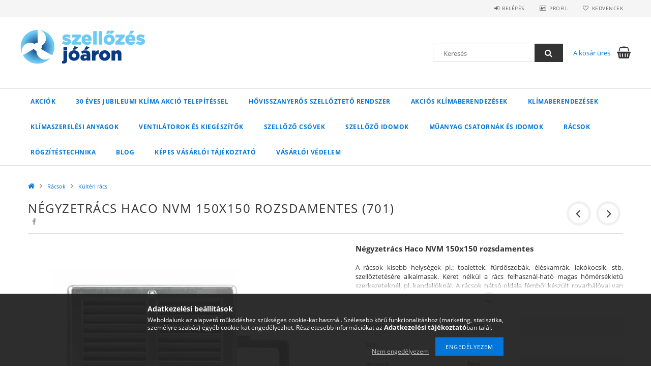

--- FILE ---
content_type: text/html; charset=UTF-8
request_url: https://www.szellozesjoaron.hu/spd/00701/Negyzetracs-Haco-NVM-150x150-rozsdamentes-701
body_size: 24982
content:
<!DOCTYPE html>
<html lang="hu">
<head>
    <meta content="width=device-width, initial-scale=1.0" name="viewport">
    <link rel="preload" href="https://www.szellozesjoaron.hu/!common_design/own/fonts/opensans/OpenSans-Bold.woff2" as="font" type="font/woff2" crossorigin>
    <link rel="preload" href="https://www.szellozesjoaron.hu/!common_design/own/fonts/opensans/OpenSans-Regular.woff2" as="font" type="font/woff2" crossorigin>
    <link rel="preload" href="https://www.szellozesjoaron.hu/!common_design/own/fonts/opensans/opensans.400.700.min.css" as="style">
    <link rel="stylesheet" href="https://www.szellozesjoaron.hu/!common_design/own/fonts/opensans/opensans.400.700.min.css" media="print" onload="this.media='all'">
    <noscript>
        <link rel="stylesheet" href="https://www.szellozesjoaron.hu/!common_design/own/fonts/opensans/opensans.400.700.min.css">
    </noscript>
    <meta charset="utf-8">
<meta name="description" content="Négyzetrács Haco NVM 150x150 rozsdamentes (701), Négyzetrács Haco NVM 150x150 rozsdamentes A rácsok kisebb helységek pl.: toalettek, fürdőszobák, éléskamrák, la">
<meta name="robots" content="index, follow">
<meta http-equiv="X-UA-Compatible" content="IE=Edge">
<meta property="og:site_name" content="szellozesjoaron.hu" />
<meta property="og:title" content="Négyzetrács Haco NVM 150x150 rozsdamentes (701) - szellozesj">
<meta property="og:description" content="Négyzetrács Haco NVM 150x150 rozsdamentes (701), Négyzetrács Haco NVM 150x150 rozsdamentes A rácsok kisebb helységek pl.: toalettek, fürdőszobák, éléskamrák, la">
<meta property="og:type" content="product">
<meta property="og:url" content="https://www.szellozesjoaron.hu/spd/00701/Negyzetracs-Haco-NVM-150x150-rozsdamentes-701">
<meta property="og:image" content="https://www.szellozesjoaron.hu/img/12613/00701/00701.jpg">
<meta name="facebook-domain-verification" content="uxw3ylu2n7av3z6355f2c7iwjlmpku">
<meta name="google-site-verification" content="google-site-verification=NxObCZd4CuB0wYYeaYjh">
<meta property="fb:admins" content="102894342414275">
<meta name="theme-color" content="#57bcf2">
<meta name="msapplication-TileColor" content="#57bcf2">
<meta name="mobile-web-app-capable" content="yes">
<meta name="apple-mobile-web-app-capable" content="yes">
<meta name="MobileOptimized" content="320">
<meta name="HandheldFriendly" content="true">

<title>Négyzetrács Haco NVM 150x150 rozsdamentes (701) - szellozesj</title>


<script>
var service_type="shop";
var shop_url_main="https://www.szellozesjoaron.hu";
var actual_lang="hu";
var money_len="0";
var money_thousend=" ";
var money_dec=",";
var shop_id=12613;
var unas_design_url="https:"+"/"+"/"+"www.szellozesjoaron.hu"+"/"+"!common_design"+"/"+"base"+"/"+"001500"+"/";
var unas_design_code='001500';
var unas_base_design_code='1500';
var unas_design_ver=3;
var unas_design_subver=4;
var unas_shop_url='https://www.szellozesjoaron.hu';
var responsive="yes";
var price_nullcut_disable=1;
var config_plus=new Array();
config_plus['product_tooltip']=1;
config_plus['cart_redirect']=1;
config_plus['money_type']='Ft';
config_plus['money_type_display']='Ft';
var lang_text=new Array();

var UNAS = UNAS || {};
UNAS.shop={"base_url":'https://www.szellozesjoaron.hu',"domain":'www.szellozesjoaron.hu',"username":'klimajoaron.unas.hu',"id":12613,"lang":'hu',"currency_type":'Ft',"currency_code":'HUF',"currency_rate":'1',"currency_length":0,"base_currency_length":0,"canonical_url":'https://www.szellozesjoaron.hu/spd/00701/Negyzetracs-Haco-NVM-150x150-rozsdamentes-701'};
UNAS.design={"code":'001500',"page":'artdet'};
UNAS.api_auth="732769490457e44d4a64075c639a233c";
UNAS.customer={"email":'',"id":0,"group_id":0,"without_registration":0};
UNAS.shop["category_id"]="529995";
UNAS.shop["sku"]="00701";
UNAS.shop["product_id"]="364713534";
UNAS.shop["only_private_customer_can_purchase"] = false;
 

UNAS.text = {
    "button_overlay_close": `Bezár`,
    "popup_window": `Felugró ablak`,
    "list": `lista`,
    "updating_in_progress": `frissítés folyamatban`,
    "updated": `frissítve`,
    "is_opened": `megnyitva`,
    "is_closed": `bezárva`,
    "deleted": `törölve`,
    "consent_granted": `hozzájárulás megadva`,
    "consent_rejected": `hozzájárulás elutasítva`,
    "field_is_incorrect": `mező hibás`,
    "error_title": `Hiba!`,
    "product_variants": `termék változatok`,
    "product_added_to_cart": `A termék a kosárba került`,
    "product_added_to_cart_with_qty_problem": `A termékből csak [qty_added_to_cart] [qty_unit] került kosárba`,
    "product_removed_from_cart": `A termék törölve a kosárból`,
    "reg_title_name": `Név`,
    "reg_title_company_name": `Cégnév`,
    "number_of_items_in_cart": `Kosárban lévő tételek száma`,
    "cart_is_empty": `A kosár üres`,
    "cart_updated": `A kosár frissült`
};


UNAS.text["delete_from_compare"]= `Törlés összehasonlításból`;
UNAS.text["comparison"]= `Összehasonlítás`;

UNAS.text["delete_from_favourites"]= `Törlés a kedvencek közül`;
UNAS.text["add_to_favourites"]= `Kedvencekhez`;






window.lazySizesConfig=window.lazySizesConfig || {};
window.lazySizesConfig.loadMode=1;
window.lazySizesConfig.loadHidden=false;

window.dataLayer = window.dataLayer || [];
function gtag(){dataLayer.push(arguments)};
gtag('js', new Date());
</script>

<script src="https://www.szellozesjoaron.hu/!common_packages/jquery/jquery-3.2.1.js?mod_time=1759314984"></script>
<script src="https://www.szellozesjoaron.hu/!common_packages/jquery/plugins/migrate/migrate.js?mod_time=1759314984"></script>
<script src="https://www.szellozesjoaron.hu/!common_packages/jquery/plugins/tippy/popper-2.4.4.min.js?mod_time=1759314984"></script>
<script src="https://www.szellozesjoaron.hu/!common_packages/jquery/plugins/tippy/tippy-bundle.umd.min.js?mod_time=1759314984"></script>
<script src="https://www.szellozesjoaron.hu/!common_packages/jquery/plugins/autocomplete/autocomplete.js?mod_time=1759314984"></script>
<script src="https://www.szellozesjoaron.hu/!common_packages/jquery/plugins/cookie/cookie.js?mod_time=1759314984"></script>
<script src="https://www.szellozesjoaron.hu/!common_packages/jquery/plugins/tools/tools-1.2.7.js?mod_time=1759314984"></script>
<script src="https://www.szellozesjoaron.hu/!common_packages/jquery/plugins/lazysizes/lazysizes.min.js?mod_time=1759314984"></script>
<script src="https://www.szellozesjoaron.hu/!common_packages/jquery/own/shop_common/exploded/common.js?mod_time=1764831093"></script>
<script src="https://www.szellozesjoaron.hu/!common_packages/jquery/own/shop_common/exploded/common_overlay.js?mod_time=1759314984"></script>
<script src="https://www.szellozesjoaron.hu/!common_packages/jquery/own/shop_common/exploded/common_shop_popup.js?mod_time=1759314984"></script>
<script src="https://www.szellozesjoaron.hu/!common_packages/jquery/own/shop_common/exploded/common_start_checkout.js?mod_time=1759314984"></script>
<script src="https://www.szellozesjoaron.hu/!common_packages/jquery/own/shop_common/exploded/design_1500.js?mod_time=1759314984"></script>
<script src="https://www.szellozesjoaron.hu/!common_packages/jquery/own/shop_common/exploded/function_change_address_on_order_methods.js?mod_time=1759314984"></script>
<script src="https://www.szellozesjoaron.hu/!common_packages/jquery/own/shop_common/exploded/function_check_password.js?mod_time=1759314984"></script>
<script src="https://www.szellozesjoaron.hu/!common_packages/jquery/own/shop_common/exploded/function_check_zip.js?mod_time=1759314984"></script>
<script src="https://www.szellozesjoaron.hu/!common_packages/jquery/own/shop_common/exploded/function_compare.js?mod_time=1759314984"></script>
<script src="https://www.szellozesjoaron.hu/!common_packages/jquery/own/shop_common/exploded/function_customer_addresses.js?mod_time=1759314984"></script>
<script src="https://www.szellozesjoaron.hu/!common_packages/jquery/own/shop_common/exploded/function_delivery_point_select.js?mod_time=1759314984"></script>
<script src="https://www.szellozesjoaron.hu/!common_packages/jquery/own/shop_common/exploded/function_favourites.js?mod_time=1759314984"></script>
<script src="https://www.szellozesjoaron.hu/!common_packages/jquery/own/shop_common/exploded/function_infinite_scroll.js?mod_time=1759314984"></script>
<script src="https://www.szellozesjoaron.hu/!common_packages/jquery/own/shop_common/exploded/function_language_and_currency_change.js?mod_time=1759314984"></script>
<script src="https://www.szellozesjoaron.hu/!common_packages/jquery/own/shop_common/exploded/function_param_filter.js?mod_time=1764233415"></script>
<script src="https://www.szellozesjoaron.hu/!common_packages/jquery/own/shop_common/exploded/function_postsale.js?mod_time=1759314984"></script>
<script src="https://www.szellozesjoaron.hu/!common_packages/jquery/own/shop_common/exploded/function_product_print.js?mod_time=1759314984"></script>
<script src="https://www.szellozesjoaron.hu/!common_packages/jquery/own/shop_common/exploded/function_product_subscription.js?mod_time=1759314984"></script>
<script src="https://www.szellozesjoaron.hu/!common_packages/jquery/own/shop_common/exploded/function_recommend.js?mod_time=1759314984"></script>
<script src="https://www.szellozesjoaron.hu/!common_packages/jquery/own/shop_common/exploded/function_saved_cards.js?mod_time=1759314984"></script>
<script src="https://www.szellozesjoaron.hu/!common_packages/jquery/own/shop_common/exploded/function_saved_filter_delete.js?mod_time=1759314984"></script>
<script src="https://www.szellozesjoaron.hu/!common_packages/jquery/own/shop_common/exploded/function_search_smart_placeholder.js?mod_time=1759314984"></script>
<script src="https://www.szellozesjoaron.hu/!common_packages/jquery/own/shop_common/exploded/function_vote.js?mod_time=1759314984"></script>
<script src="https://www.szellozesjoaron.hu/!common_packages/jquery/own/shop_common/exploded/page_cart.js?mod_time=1759314984"></script>
<script src="https://www.szellozesjoaron.hu/!common_packages/jquery/own/shop_common/exploded/page_customer_addresses.js?mod_time=1759314984"></script>
<script src="https://www.szellozesjoaron.hu/!common_packages/jquery/own/shop_common/exploded/page_order_checkout.js?mod_time=1759314984"></script>
<script src="https://www.szellozesjoaron.hu/!common_packages/jquery/own/shop_common/exploded/page_order_details.js?mod_time=1759314984"></script>
<script src="https://www.szellozesjoaron.hu/!common_packages/jquery/own/shop_common/exploded/page_order_methods.js?mod_time=1760086915"></script>
<script src="https://www.szellozesjoaron.hu/!common_packages/jquery/own/shop_common/exploded/page_order_return.js?mod_time=1759314984"></script>
<script src="https://www.szellozesjoaron.hu/!common_packages/jquery/own/shop_common/exploded/page_order_send.js?mod_time=1759314984"></script>
<script src="https://www.szellozesjoaron.hu/!common_packages/jquery/own/shop_common/exploded/page_order_subscriptions.js?mod_time=1759314984"></script>
<script src="https://www.szellozesjoaron.hu/!common_packages/jquery/own/shop_common/exploded/page_order_verification.js?mod_time=1759314984"></script>
<script src="https://www.szellozesjoaron.hu/!common_packages/jquery/own/shop_common/exploded/page_product_details.js?mod_time=1759314984"></script>
<script src="https://www.szellozesjoaron.hu/!common_packages/jquery/own/shop_common/exploded/page_product_list.js?mod_time=1759314984"></script>
<script src="https://www.szellozesjoaron.hu/!common_packages/jquery/own/shop_common/exploded/page_product_reviews.js?mod_time=1759314984"></script>
<script src="https://www.szellozesjoaron.hu/!common_packages/jquery/own/shop_common/exploded/page_reg.js?mod_time=1759314984"></script>
<script src="https://www.szellozesjoaron.hu/!common_packages/jquery/plugins/hoverintent/hoverintent.js?mod_time=1759314984"></script>
<script src="https://www.szellozesjoaron.hu/!common_packages/jquery/own/shop_tooltip/shop_tooltip.js?mod_time=1759314984"></script>
<script src="https://www.szellozesjoaron.hu/!common_packages/jquery/plugins/responsive_menu/responsive_menu-unas.js?mod_time=1759314984"></script>
<script src="https://www.szellozesjoaron.hu/!common_packages/jquery/plugins/slick/slick.js?mod_time=1759314984"></script>
<script src="https://www.szellozesjoaron.hu/!common_packages/jquery/plugins/perfectscrollbar/perfect-scrollbar.jquery.min.js?mod_time=1759314984"></script>
<script src="https://www.szellozesjoaron.hu/!common_packages/jquery/plugins/photoswipe/photoswipe.min.js?mod_time=1759314984"></script>
<script src="https://www.szellozesjoaron.hu/!common_packages/jquery/plugins/photoswipe/photoswipe-ui-default.min.js?mod_time=1759314984"></script>

<link href="https://www.szellozesjoaron.hu/temp/shop_12613_d2f63e5c158a7c6c76815388940938f3.css?mod_time=1766221273" rel="stylesheet" type="text/css">

<link href="https://www.szellozesjoaron.hu/spd/00701/Negyzetracs-Haco-NVM-150x150-rozsdamentes-701" rel="canonical">
<link id="favicon-32x32" rel="icon" type="image/png" href="https://www.szellozesjoaron.hu/shop_ordered/12613/pic/szellozesjoaron-favicon-17-1.png" sizes="32x32">
<script>
        var google_consent=1;
    
        gtag('consent', 'default', {
           'ad_storage': 'denied',
           'ad_user_data': 'denied',
           'ad_personalization': 'denied',
           'analytics_storage': 'denied',
           'functionality_storage': 'denied',
           'personalization_storage': 'denied',
           'security_storage': 'granted'
        });

    
        gtag('consent', 'update', {
           'ad_storage': 'denied',
           'ad_user_data': 'denied',
           'ad_personalization': 'denied',
           'analytics_storage': 'denied',
           'functionality_storage': 'denied',
           'personalization_storage': 'denied',
           'security_storage': 'granted'
        });

        </script>
        <script>
    var google_analytics=1;

                gtag('event', 'view_item', {
              "currency": "HUF",
              "value": '6466',
              "items": [
                  {
                      "item_id": "00701",
                      "item_name": "Négyzetrács Haco NVM 150x150 rozsdamentes (701)",
                      "item_category": "Rácsok/Kültéri rács",
                      "price": '6466'
                  }
              ],
              'non_interaction': true
            });
               </script>
   <script async src="https://www.googletagmanager.com/gtag/js?id=AW-10813521716"></script>        <script>
        gtag('config', 'AW-10813521716',{'allow_enhanced_conversions':true});
                </script>
            <script>
        var google_ads=1;

                gtag('event','remarketing', {
            'ecomm_pagetype': 'product',
            'ecomm_prodid': ["00701"],
            'ecomm_totalvalue': 6466        });
            </script>
        <!-- Google Tag Manager -->
    <script>(function(w,d,s,l,i){w[l]=w[l]||[];w[l].push({'gtm.start':
            new Date().getTime(),event:'gtm.js'});var f=d.getElementsByTagName(s)[0],
            j=d.createElement(s),dl=l!='dataLayer'?'&l='+l:'';j.async=true;j.src=
            'https://www.googletagmanager.com/gtm.js?id='+i+dl;f.parentNode.insertBefore(j,f);
        })(window,document,'script','dataLayer','GTM-N36TB3HD');</script>
    <!-- End Google Tag Manager -->

    
    <script>
    var facebook_pixel=1;
    /* <![CDATA[ */
        !function(f,b,e,v,n,t,s){if(f.fbq)return;n=f.fbq=function(){n.callMethod?
            n.callMethod.apply(n,arguments):n.queue.push(arguments)};if(!f._fbq)f._fbq=n;
            n.push=n;n.loaded=!0;n.version='2.0';n.queue=[];t=b.createElement(e);t.async=!0;
            t.src=v;s=b.getElementsByTagName(e)[0];s.parentNode.insertBefore(t,s)}(window,
                document,'script','//connect.facebook.net/en_US/fbevents.js');

        fbq('init', '1355485701886385');
                fbq('track', 'PageView', {}, {eventID:'PageView.aUcDQHd1STq359pIIEYFnQAAAFM'});
        
        fbq('track', 'ViewContent', {
            content_name: 'Négyzetrács Haco NVM 150x150 rozsdamentes (701)',
            content_category: 'Rácsok > Kültéri rács',
            content_ids: ['00701'],
            contents: [{'id': '00701', 'quantity': '1'}],
            content_type: 'product',
            value: 6466.3193,
            currency: 'HUF'
        }, {eventID:'ViewContent.aUcDQHd1STq359pIIEYFnQAAAFM'});

        
        $(document).ready(function() {
            $(document).on("addToCart", function(event, product_array){
                facebook_event('AddToCart',{
					content_name: product_array.name,
					content_category: product_array.category,
					content_ids: [product_array.sku],
					contents: [{'id': product_array.sku, 'quantity': product_array.qty}],
					content_type: 'product',
					value: product_array.price,
					currency: 'HUF'
				}, {eventID:'AddToCart.' + product_array.event_id});
            });

            $(document).on("addToFavourites", function(event, product_array){
                facebook_event('AddToWishlist', {
                    content_ids: [product_array.sku],
                    content_type: 'product'
                }, {eventID:'AddToFavourites.' + product_array.event_id});
            });
        });

    /* ]]> */
    </script>
<script>
(function(i,s,o,g,r,a,m){i['BarionAnalyticsObject']=r;i[r]=i[r]||function(){
    (i[r].q=i[r].q||[]).push(arguments)},i[r].l=1*new Date();a=s.createElement(o),
    m=s.getElementsByTagName(o)[0];a.async=1;a.src=g;m.parentNode.insertBefore(a,m)
})(window, document, 'script', 'https://pixel.barion.com/bp.js', 'bp');
                    
bp('init', 'addBarionPixelId', 'BP-BBQeXAWLxc-51');
</script>
<noscript><img height='1' width='1' style='display:none' alt='' src='https://pixel.barion.com/a.gif?__ba_pixel_id=BP-BBQeXAWLxc-51&ev=contentView&noscript=1'/></noscript>
<script>
$(document).ready(function () {
     UNAS.onGrantConsent(function(){
         bp('consent', 'grantConsent');
     });
     
     UNAS.onRejectConsent(function(){
         bp('consent', 'rejectConsent');
     });

     var contentViewProperties = {
         'currency': 'HUF',
         'quantity': 1,
         'unit': 'db',
         'unitPrice': 6466.3193,
         'category': 'Rácsok|Kültéri rács',
         'imageUrl': 'https://www.szellozesjoaron.hu/img/12613/00701/585x585,r/00701.jpg?time=1639465393',
         'name': 'Négyzetrács Haco NVM 150x150 rozsdamentes (701)',
         'contentType': 'Product',
         'id': '00701',
     }
     bp('track', 'contentView', contentViewProperties);

     UNAS.onChangeVariant(function(event,params){
         var variant = '';
         if (typeof params.variant_list1!=='undefined') variant+=params.variant_list1;
         if (typeof params.variant_list2!=='undefined') variant+='|'+params.variant_list2;
         if (typeof params.variant_list3!=='undefined') variant+='|'+params.variant_list3;
         var customizeProductProperties = {
            'contentType': 'Product',
            'currency': 'HUF',
            'id': params.sku,
            'name': 'Négyzetrács Haco NVM 150x150 rozsdamentes (701)',
            'unit': 'db',
            'unitPrice': 6466.3193,
            'variant': variant,
            'list': 'ProductPage'
        }
        bp('track', 'customizeProduct', customizeProductProperties);
     });

     UNAS.onAddToCart(function(event,params){
         var variant = '';
         if (typeof params.variant_list1!=='undefined') variant+=params.variant_list1;
         if (typeof params.variant_list2!=='undefined') variant+='|'+params.variant_list2;
         if (typeof params.variant_list3!=='undefined') variant+='|'+params.variant_list3;
         var addToCartProperties = {
             'contentType': 'Product',
             'currency': 'HUF',
             'id': params.sku,
             'name': params.name,
             'quantity': parseFloat(params.qty_add),
             'totalItemPrice': params.qty*params.price,
             'unit': params.unit,
             'unitPrice': parseFloat(params.price),
             'category': params.category,
             'variant': variant
         };
         bp('track', 'addToCart', addToCartProperties);
     });

     UNAS.onClickProduct(function(event,params){
         UNAS.getProduct(function(result) {
             if (result.name!=undefined) {
                 var clickProductProperties  = {
                     'contentType': 'Product',
                     'currency': 'HUF',
                     'id': params.sku,
                     'name': result.name,
                     'unit': result.unit,
                     'unitPrice': parseFloat(result.unit_price),
                     'quantity': 1
                 }
                 bp('track', 'clickProduct', clickProductProperties );
             }
         },params);
     });

UNAS.onRemoveFromCart(function(event,params){
     bp('track', 'removeFromCart', {
         'contentType': 'Product',
         'currency': 'HUF',
         'id': params.sku,
         'name': params.name,
         'quantity': params.qty,
         'totalItemPrice': params.price * params.qty,
         'unit': params.unit,
         'unitPrice': parseFloat(params.price),
         'list': 'BasketPage'
     });
});

});
</script><script>
    (function(){
        mktr_key = "FMWZBCGW";
        var mktr = document.createElement("script"); mktr.async = true; mktr.src = "https://t.themarketer.com/t/j/" + mktr_key;
        var s = document.getElementsByTagName("script")[0]; s.parentNode.insertBefore(mktr,s);})();
    window.dataLayer = window.dataLayer || [];
</script>
<!-- themarketer_com - when product page is viewed -->
<script>
    dataLayer.push({
        event: "__sm__view_product",
        "product_id": "364713534"
    });
</script>
<!-- themarketer_com - when product is added to the cart -->
<script>
    $(document).on("addToCart", function(event, product_array){
        var act_full_variant_name="";
        if(product_array["variant_list1"]!=undefined){
            act_full_variant_name=product_array["variant_list1"];
        }
        if(product_array["variant_list2"]!=undefined){
            if(act_full_variant_name!="") act_full_variant_name+="-";
            act_full_variant_name+=product_array["variant_list2"];
        }
        if(product_array["variant_list3"]!=undefined){
            if(act_full_variant_name!="") act_full_variant_name+="-";
            act_full_variant_name+=product_array["variant_list3"];
        }
        if(act_full_variant_name==""){
            dataLayer.push({
                event: "__sm__add_to_cart",
                "product_id": product_array["master_key"],
                "quantity": product_array["qty"],
                "variation": false
            });
        } else {
            dataLayer.push({
                event: "__sm__add_to_cart",
                "product_id": product_array["master_key"],
                "quantity": product_array["qty"],
                "variation": {
                    "id": product_array["sku"],
                    "sku": product_array["sku"]
                }
            });
        }
    });
</script>
<!-- themarketer_com - when product is removed from the cart -->
<script>
  $(document).on("removeFromCart", function(event, data){
     var act_full_variant_name="";
     if (data.variant_1_value != ""){
        act_full_variant_name=data.variant_1_value;
     }
     if (data.variant_2_value != ""){
        act_full_variant_name=data.variant_2_value;
     }
     if (data.variant_3_value != ""){
        act_full_variant_name=data.variant_3_value;
     }
    if(act_full_variant_name==""){
        dataLayer.push({
            event: "__sm__remove_from_cart",
            "product_id": data.master_key,
            "quantity": data.qty,
            "variation": false
        });
    } else {
        dataLayer.push({
            event: "__sm__remove_from_cart",
            "product_id": data.master_key,
            "quantity": data.qty,
            "variation": {
                "id": data.master_key,
                "sku": data.sku
            }
        });
    }
  });
</script>
<!-- themarketer_com - when product is added to wishlist -->
<script>
    $(document).on("addToFavourites", function(event, product_array){
        var act_full_variant_name="";
        if(product_array["variant_list1"]!=undefined){
            act_full_variant_name=product_array["variant_list1"];
        }
        if(product_array["variant_list2"]!=undefined){
            if(act_full_variant_name!="") act_full_variant_name+="-";
            act_full_variant_name+=product_array["variant_list2"];
        }
        if(product_array["variant_list3"]!=undefined){
            if(act_full_variant_name!="") act_full_variant_name+="-";
            act_full_variant_name+=product_array["variant_list3"];
        }
        if(act_full_variant_name==""){
            dataLayer.push({
                event: "__sm__add_to_wishlist",
                "product_id": product_array["master_key"],
                "variation": false
            });
        } else {
            dataLayer.push({
                event: "__sm__add_to_wishlist",
                "product_id": product_array["master_key"],
                "variation": {
                    id: product_array["master_key"],
                    sku: product_array["sku"]
                }
            });
        }
    });
</script>
<!-- themarketer_com - when product is added to wishlist -->
<script>
    $(document).on("removeFromFavourites", function(event, product_array){
        var act_full_variant_name="";
        if(product_array["variant_list1"]!=undefined){
            act_full_variant_name=product_array["variant_list1"];
        }
        if(product_array["variant_list2"]!=undefined){
            if(act_full_variant_name!="") act_full_variant_name+="-";
            act_full_variant_name+=product_array["variant_list2"];
        }
        if(product_array["variant_list3"]!=undefined){
            if(act_full_variant_name!="") act_full_variant_name+="-";
            act_full_variant_name+=product_array["variant_list3"];
        }
        if(act_full_variant_name==""){
            dataLayer.push({
                event: "__sm__remove_from_wishlist",
                "product_id": product_array["master_key"],
                "variation": false
            });
        } else {
            dataLayer.push({
                event: "__sm__remove_from_wishlist",
                "product_id": product_array["master_key"],
                "variation": {
                    id: product_array["master_key"],
                    sku: product_array["sku"]
                }
            });
        }
    });
</script>


<!-- MailChimp Script Code-->
<script id="mcjs">
    !function(c,h,i,m,p){
        m=c.createElement(h),p=c.getElementsByTagName(h)[0],m.async=1,m.src=i,p.parentNode.insertBefore(m,p)
    }
    (document,"script","https://chimpstatic.com/mcjs-connected/js/users/3c058d82909d77b48d45dc7d7/6c4e809fc100303a95fe0c87d.js");
</script>


<script src="https://onsite.optimonk.com/script.js?account=196099" async></script>


    
    
    



    
        <style>
        
            
                .header_logo_img-container img {
                    position: absolute;
                    left: 0;
                    right: 0;
                    bottom: 0;
                    top: 0;
                }
                .header_logo_1_img-wrapper {
                    padding-top: calc(76 / 246 * 100%);
                    position: relative;
                }
                .header_logo_img-wrap-1 {
                    max-width: 100%;
                    width: 246px;
                    margin: 0 auto;
                }
                
                    @media (max-width: 1023.8px) {
                        .header_logo_1_img-wrapper {
                            padding-top: calc(76 / 246 * 100%);
                        }
                        .header_logo_img-wrap-1 {
                            width: 246px;
                        }
                    }
                
                
                    @media (max-width: 767.8px){
                        .header_logo_1_img-wrapper {
                            padding-top: calc(76 / 246 * 100%);
                        }
                        .header_logo_img-wrap-1 {
                            width: 246px;
                        }
                    }
                
                
                    @media (max-width: 479.8px){
                        .header_logo_1_img-wrapper {
                            padding-top: calc(76 / 246 * 100%);
                        }
                        .header_logo_img-wrap-1 {
                            width: 246px;
                        }
                    }
                
            
        
    </style>
    

    


</head>

<body class='design_ver3 design_subver1 design_subver2 design_subver3 design_subver4' id="ud_shop_artdet">
    <!-- Google Tag Manager (noscript) -->
    <noscript><iframe src="https://www.googletagmanager.com/ns.html?id=GTM-N36TB3HD"
                      height="0" width="0" style="display:none;visibility:hidden"></iframe></noscript>
    <!-- End Google Tag Manager (noscript) -->
        <div id="fb-root"></div>
    <script>
        window.fbAsyncInit = function() {
            FB.init({
                xfbml            : true,
                version          : 'v22.0'
            });
        };
    </script>
    <script async defer crossorigin="anonymous" src="https://connect.facebook.net/hu_HU/sdk.js"></script>
    <div id="image_to_cart" style="display:none; position:absolute; z-index:100000;"></div>
<div class="overlay_common overlay_warning" id="overlay_cart_add"></div>
<script>$(document).ready(function(){ overlay_init("cart_add",{"onBeforeLoad":false}); });</script>
<div id="overlay_login_outer"></div>	
	<script>
	$(document).ready(function(){
	    var login_redir_init="";

		$("#overlay_login_outer").overlay({
			onBeforeLoad: function() {
                var login_redir_temp=login_redir_init;
                if (login_redir_act!="") {
                    login_redir_temp=login_redir_act;
                    login_redir_act="";
                }

									$.ajax({
						type: "GET",
						async: true,
						url: "https://www.szellozesjoaron.hu/shop_ajax/ajax_popup_login.php",
						data: {
							shop_id:"12613",
							lang_master:"hu",
                            login_redir:login_redir_temp,
							explicit:"ok",
							get_ajax:"1"
						},
						success: function(data){
							$("#overlay_login_outer").html(data);
							if (unas_design_ver >= 5) $("#overlay_login_outer").modal('show');
							$('#overlay_login1 input[name=shop_pass_login]').keypress(function(e) {
								var code = e.keyCode ? e.keyCode : e.which;
								if(code.toString() == 13) {		
									document.form_login_overlay.submit();		
								}	
							});	
						}
					});
								},
			top: 50,
			mask: {
	color: "#000000",
	loadSpeed: 200,
	maskId: "exposeMaskOverlay",
	opacity: 0.7
},
			closeOnClick: (config_plus['overlay_close_on_click_forced'] === 1),
			onClose: function(event, overlayIndex) {
				$("#login_redir").val("");
			},
			load: false
		});
		
			});
	function overlay_login() {
		$(document).ready(function(){
			$("#overlay_login_outer").overlay().load();
		});
	}
	function overlay_login_remind() {
        if (unas_design_ver >= 5) {
            $("#overlay_remind").overlay().load();
        } else {
            $(document).ready(function () {
                $("#overlay_login_outer").overlay().close();
                setTimeout('$("#overlay_remind").overlay().load();', 250);
            });
        }
	}

    var login_redir_act="";
    function overlay_login_redir(redir) {
        login_redir_act=redir;
        $("#overlay_login_outer").overlay().load();
    }
	</script>  
	<div class="overlay_common overlay_info" id="overlay_remind"></div>
<script>$(document).ready(function(){ overlay_init("remind",[]); });</script>

	<script>
    	function overlay_login_error_remind() {
		$(document).ready(function(){
			load_login=0;
			$("#overlay_error").overlay().close();
			setTimeout('$("#overlay_remind").overlay().load();', 250);	
		});
	}
	</script>  
	<div class="overlay_common overlay_info" id="overlay_newsletter"></div>
<script>$(document).ready(function(){ overlay_init("newsletter",[]); });</script>

<script>
function overlay_newsletter() {
    $(document).ready(function(){
        $("#overlay_newsletter").overlay().load();
    });
}
</script>
<div class="overlay_common overlay_error" id="overlay_script"></div>
<script>$(document).ready(function(){ overlay_init("script",[]); });</script>
    <script>
    $(document).ready(function() {
        $.ajax({
            type: "GET",
            url: "https://www.szellozesjoaron.hu/shop_ajax/ajax_stat.php",
            data: {master_shop_id:"12613",get_ajax:"1"}
        });
    });
    </script>
    
<div id="responsive_cat_menu"><div id="responsive_cat_menu_content"><script>var responsive_menu='$(\'#responsive_cat_menu ul\').responsive_menu({ajax_type: "GET",ajax_param_str: "cat_key|aktcat",ajax_url: "https://www.szellozesjoaron.hu/shop_ajax/ajax_box_cat.php",ajax_data: "master_shop_id=12613&lang_master=hu&get_ajax=1&type=responsive_call&box_var_name=shop_cat&box_var_already=no&box_var_responsive=yes&box_var_section=content&box_var_highlight=yes&box_var_type=normal&box_var_multilevel_id=responsive_cat_menu",menu_id: "responsive_cat_menu"});'; </script><div class="responsive_menu"><div class="responsive_menu_nav"><div class="responsive_menu_navtop"><div class="responsive_menu_back "></div><div class="responsive_menu_title ">&nbsp;</div><div class="responsive_menu_close "></div></div><div class="responsive_menu_navbottom"></div></div><div class="responsive_menu_content"><ul style="display:none;"><li><a href="https://www.szellozesjoaron.hu/Akcios_termekek" class="text_small">Akciók</a></li><li><span class="ajax_param">889790|529995</span><a href="https://www.szellozesjoaron.hu/30-eves-jubileumi-akcio" class="text_small resp_clickable" onclick="return false;">30 éves jubileumi klíma akció telepítéssel</a></li><li><div class="next_level_arrow"></div><span class="ajax_param">782707|529995</span><a href="https://www.szellozesjoaron.hu/Hovisszanyeros-szellozteto-berendezesek" class="text_small has_child resp_clickable" onclick="return false;">Hővisszanyerős szellőztető rendszer</a></li><li><span class="ajax_param">829492|529995</span><a href="https://www.szellozesjoaron.hu/Akcios-klimaberendezesek" class="text_small resp_clickable" onclick="return false;">Akciós klímaberendezések</a></li><li><div class="next_level_arrow"></div><span class="ajax_param">176296|529995</span><a href="https://www.szellozesjoaron.hu/sct/176296/Klimaberendezesek" class="text_small has_child resp_clickable" onclick="return false;">Klímaberendezések</a></li><li><div class="next_level_arrow"></div><span class="ajax_param">866641|529995</span><a href="https://www.szellozesjoaron.hu/sct/866641/Klimaszerelesi-anyagok" class="text_small has_child resp_clickable" onclick="return false;">Klímaszerelési anyagok</a></li><li><div class="next_level_arrow"></div><span class="ajax_param">733038|529995</span><a href="https://www.szellozesjoaron.hu/sct/733038/Ventilatorok-es-kiegeszitok" class="text_small has_child resp_clickable" onclick="return false;">Ventilátorok és kiegészítők</a></li><li><div class="next_level_arrow"></div><span class="ajax_param">591694|529995</span><a href="https://www.szellozesjoaron.hu/sct/591694/Szellozo-csovek" class="text_small has_child resp_clickable" onclick="return false;">Szellőző csövek</a></li><li><div class="next_level_arrow"></div><span class="ajax_param">598252|529995</span><a href="https://www.szellozesjoaron.hu/sct/598252/Szellozo-idomok" class="text_small has_child resp_clickable" onclick="return false;">Szellőző idomok</a></li><li><div class="next_level_arrow"></div><span class="ajax_param">397184|529995</span><a href="https://www.szellozesjoaron.hu/sct/397184/Muanyag-csatornak-es-idomok" class="text_small has_child resp_clickable" onclick="return false;">Műanyag csatornák és idomok</a></li><li class="active_menu"><div class="next_level_arrow"></div><span class="ajax_param">215963|529995</span><a href="https://www.szellozesjoaron.hu/sct/215963/Racsok" class="text_small has_child resp_clickable" onclick="return false;">Rácsok</a></li><li><div class="next_level_arrow"></div><span class="ajax_param">538258|529995</span><a href="https://www.szellozesjoaron.hu/sct/538258/Rogzitestechnika" class="text_small has_child resp_clickable" onclick="return false;">Rögzítéstechnika</a></li><li class="responsive_menu_item_page"><span class="ajax_param">9999999930300|0</span><a href="https://www.szellozesjoaron.hu/blog" class="text_small responsive_menu_page resp_clickable" onclick="return false;" target="_top">Blog</a></li><li class="responsive_menu_item_page"><span class="ajax_param">9999999460282|0</span><a href="https://www.szellozesjoaron.hu/fogyaszto-barat" class="text_small responsive_menu_page resp_clickable" onclick="return false;" target="_top">Képes vásárlói tájékoztató</a></li><li class="responsive_menu_item_page"><span class="ajax_param">9999999533799|0</span><a href="https://www.szellozesjoaron.hu/spg/533799/Vasarloi-vedelem" class="text_small responsive_menu_page resp_clickable" onclick="return false;" target="_top">Vásárlói védelem</a></li></ul></div></div></div></div>

<div id="container">
	

    <div id="header">
    	<div id="header_top">
        	<div id="header_top_wrap" class="row">
                <div id="money_lang" class="col-sm-4">                  
                    <div id="lang"></div>
                    <div id="money"></div>
                    <div class="clear_fix"></div>
                </div>
                <div class="col-sm-2"></div>
                <div id="header_menu" class="col-sm-6">
                	<ul class="list-inline">
	                    <li class="list-inline-item login">
    
        
            
                <script>
                    function overlay_login() {
                        $(document).ready(function(){
                            $("#overlay_login_outer").overlay().load();
                        });
                    }
                </script>
                <a href="javascript:overlay_login();" class="menu_login">Belépés</a>
            

            
        

        

        

        

    
</li>
        	            <li class="list-inline-item profil"><a href="https://www.szellozesjoaron.hu/shop_order_track.php">Profil</a></li>
                        <li class="list-inline-item fav"><a href="https://www.szellozesjoaron.hu/shop_order_track.php?tab=favourites">Kedvencek</a></li>
                        <li class="list-inline-item saved_filters"></li>
                        <li class="list-inline-item compare"></li>
                    </ul>
                </div>
                <div class="clear_fix"></div>
        	</div>
        </div>
        
    	<div id="header_content">
        	<div id="header_content_wrap">
                <div id="logo">



    

    
        <div id="header_logo_img" class="js-element header_logo_img-container" data-element-name="header_logo">
            
                
                    <div class="header_logo_img-wrap header_logo_img-wrap-1">
                        <div class="header_logo_1_img-wrapper">
                            <a href="https://www.szellozesjoaron.hu/">
                            <picture>
                                
                                <source media="(max-width: 479.8px)" srcset="https://www.szellozesjoaron.hu/!common_design/custom/klimajoaron.unas.hu/element/layout_hu_header_logo-300x100_1_default.png?time=1637675052, https://www.szellozesjoaron.hu/!common_design/custom/klimajoaron.unas.hu/element/layout_hu_header_logo-300x100_1_default_retina.png?time=1637675052 2x">
                                <source media="(max-width: 767.8px)" srcset="https://www.szellozesjoaron.hu/!common_design/custom/klimajoaron.unas.hu/element/layout_hu_header_logo-300x100_1_default.png?time=1637675052, https://www.szellozesjoaron.hu/!common_design/custom/klimajoaron.unas.hu/element/layout_hu_header_logo-300x100_1_default_retina.png?time=1637675052 2x">
                                <source media="(max-width: 1023.8px)" srcset="https://www.szellozesjoaron.hu/!common_design/custom/klimajoaron.unas.hu/element/layout_hu_header_logo-300x100_1_default.png?time=1637675052, https://www.szellozesjoaron.hu/!common_design/custom/klimajoaron.unas.hu/element/layout_hu_header_logo-300x100_1_default_retina.png?time=1637675052 2x">
                                <img fetchpriority="high" width="246" height="76"
                                     src="https://www.szellozesjoaron.hu/!common_design/custom/klimajoaron.unas.hu/element/layout_hu_header_logo-300x100_1_default.png?time=1637675052" alt="szellozesjoaron.hu"
                                     
                                     srcset="https://www.szellozesjoaron.hu/!common_design/custom/klimajoaron.unas.hu/element/layout_hu_header_logo-300x100_1_default_retina.png?time=1637675052 2x"
                                     
                                >
                            </picture>
                            </a>
                        </div>
                    </div>
                
                
            
        </div>
    

</div>
                <div id="header_banner"></div>
                <div id="header_content_right">
	                <div id="search"><div id="box_search_content" class="box_content browser-is-chrome">
    <form name="form_include_search" id="form_include_search" action="https://www.szellozesjoaron.hu/shop_search.php" method="get">
        <div class="box_search_field">
            <input data-stay-visible-breakpoint="1000" name="search" id="box_search_input" type="text" pattern=".{3,100}"
                   maxlength="100" class="text_small ac_input js-search-input" title="Hosszabb kereső kifejezést írjon be!"
                   placeholder="Keresés" autocomplete="off"
                   required
            >
        </div>
        <button class="box_search_button fa fa-search" type="submit" title="Keresés"></button>
    </form>
</div>
<script>
/* CHECK SEARCH INPUT CONTENT  */
function checkForInput(element) {
    let thisEl = $(element);
    let tmpval = thisEl.val();
    thisEl.toggleClass('not-empty', tmpval.length >= 1);
    thisEl.toggleClass('search-enable', tmpval.length >= 3);
}
/* CHECK SEARCH INPUT CONTENT  */
$('#box_search_input').on('blur change keyup', function() {
    checkForInput(this);
});
</script>
<script>
    $(document).ready(function(){
        $(document).on('smartSearchInputLoseFocus', function(){
            if ($('.js-search-smart-autocomplete').length>0) {
                setTimeout(function () {
                    let height = $(window).height() - ($('.js-search-smart-autocomplete').offset().top - $(window).scrollTop()) - 20;
                    $('.search-smart-autocomplete').css('max-height', height + 'px');
                }, 300);
            }
        });
    });
</script></div>
                    <div id="cart"><div id='box_cart_content' class='box_content'>




<div id="box_cart_content_full">
    <div class='box_cart_item'>
        <a href="https://www.szellozesjoaron.hu/shop_cart.php">
    
                
    
                
                    <span class='box_cart_empty'>A kosár üres</span>
                    
                
    
        </a>
    </div>
    
    	
    
</div>


<div class="box_cart_itemlist">
    
    <div class="box_cart_itemlist_list">
        
    </div>
    
    
    <div class="box_cart_sum_row">
        
            <div class='box_cart_price_label'>Összesen:</div>
        
        
            <div class='box_cart_price'><span class='text_color_fault'>0 Ft</span></div>
        
        <div class='clear_fix'></div>
	</div>

    
    <div class='box_cart_button'><input name="Button" type="button" value="Megrendelés" onclick="location.href='https://www.szellozesjoaron.hu/shop_cart.php'"></div>
    
    
</div>



</div>


    <script>
        $("#box_cart_content_full").click(function() {
            document.location.href="https://www.szellozesjoaron.hu/shop_cart.php";
        });
		$(document).ready (function() {
			$('#cart').hoverIntent({
                over: function () {
                    $(this).find('.box_cart_itemlist').stop(true).slideDown(400, function () {
                        $('.box_cart_itemlist_list').perfectScrollbar();
                    });
                },
                out: function () {
                    $(this).find('.box_cart_itemlist').slideUp(400);
                },
                interval: 100,
                sensitivity: 6,
                timeout: 1000
            });
		});
    </script>
</div>
                </div>
                <div class="clear_fix"></div>
        	</div>
        </div>	
        
        <div id="header_bottom">
        	<div id="header_bottom_wrap">
            	<ul id="mainmenu">
                	
<li class="catmenu_spec" data-id="akcio">
    <a href="https://www.szellozesjoaron.hu/Akcios_termekek">Akciók</a>

    
</li>

<li data-id="889790">
    <a href="https://www.szellozesjoaron.hu/30-eves-jubileumi-akcio">30 éves jubileumi klíma akció telepítéssel</a>

    
</li>

<li data-id="782707">
    <a href="https://www.szellozesjoaron.hu/Hovisszanyeros-szellozteto-berendezesek">Hővisszanyerős szellőztető rendszer</a>

    
	<div class="catmenu_lvl2_outer">
        <ul class="catmenu_lvl2 ">
        	
	
	<li data-id="757973">
    	<a href="https://www.szellozesjoaron.hu/Egyhelyiseges-szellozteto-berendezes">Egyhelyiséges szellőztető berendezés</a>
		
	</li>
	

        </ul>
        
	</div>
    
</li>

<li data-id="829492">
    <a href="https://www.szellozesjoaron.hu/Akcios-klimaberendezesek">Akciós klímaberendezések</a>

    
</li>

<li data-id="176296">
    <a href="https://www.szellozesjoaron.hu/sct/176296/Klimaberendezesek">Klímaberendezések</a>

    
	<div class="catmenu_lvl2_outer">
        <ul class="catmenu_lvl2 ">
        	
	
	<li data-id="331555">
    	<a href="https://www.szellozesjoaron.hu/klimaberendezesek/szellozesjoaron-split-klima">Split klíma</a>
		
	</li>
	
	<li data-id="911208">
    	<a href="https://www.szellozesjoaron.hu/szellozesjoaron-Paratlanito-berendezesek">Párátlanító</a>
		
	</li>
	

        </ul>
        
	</div>
    
</li>

<li data-id="866641">
    <a href="https://www.szellozesjoaron.hu/sct/866641/Klimaszerelesi-anyagok">Klímaszerelési anyagok</a>

    
	<div class="catmenu_lvl2_outer">
        <ul class="catmenu_lvl2 ">
        	
	
	<li data-id="236672">
    	<a href="https://www.szellozesjoaron.hu/spl/236672/Szigetelt-rezcso">Szigetelt rézcső</a>
		
	</li>
	
	<li data-id="146324">
    	<a href="https://www.szellozesjoaron.hu/spl/146324/Tartokonzol">Tartókonzol</a>
		
	</li>
	
	<li data-id="877013">
    	<a href="https://www.szellozesjoaron.hu/spl/877013/Kabelcsatorna">Kábelcsatorna</a>
		
	</li>
	
	<li data-id="472968">
    	<a href="https://www.szellozesjoaron.hu/spl/472968/Szigeteles">Szigetelés</a>
		
	</li>
	
	<li data-id="109312">
    	<a href="https://www.szellozesjoaron.hu/spl/109312/Szivattyu">Szivattyú</a>
		
	</li>
	
	<li data-id="509391">
    	<a href="https://www.szellozesjoaron.hu/spl/509391/Segedanyag">Segédanyag</a>
		
	</li>
	

        </ul>
        
	</div>
    
</li>

<li data-id="733038">
    <a href="https://www.szellozesjoaron.hu/sct/733038/Ventilatorok-es-kiegeszitok">Ventilátorok és kiegészítők</a>

    
	<div class="catmenu_lvl2_outer">
        <ul class="catmenu_lvl2 ">
        	
	
	<li data-id="508286">
    	<a href="https://www.szellozesjoaron.hu/szellozesjoaron_haztartasi_ventilatorok">Háztartási ventilátor</a>
		
	</li>
	
	<li data-id="105179">
    	<a href="https://www.szellozesjoaron.hu/sct/105179/Ipari-ventilator">Ipari ventilátor</a>
		


<ul class="catmenu_lvl3"> 
	
	<li data-id="799525">
    	<a href="https://www.szellozesjoaron.hu/spl/799525/Axial-ventilator">Axiál ventilátor</a>
	</li>
	
	<li data-id="367194">
    	<a href="https://www.szellozesjoaron.hu/spl/367194/Csoventilator">Csőventilátor</a>
	</li>
	
    

</ul>

	</li>
	
	<li data-id="612816">
    	<a href="https://www.szellozesjoaron.hu/sct/612816/Kiegeszitok">Kiegészítők</a>
		


<ul class="catmenu_lvl3"> 
	
	<li data-id="922528">
    	<a href="https://www.szellozesjoaron.hu/spl/922528/Elektromos-kiegeszitok">Elektromos kiegészítők</a>
	</li>
	
	<li data-id="765945">
    	<a href="https://www.szellozesjoaron.hu/spl/765945/Legszurok">Légszűrők</a>
	</li>
	
    

</ul>

	</li>
	

        </ul>
        
	</div>
    
</li>

<li data-id="591694">
    <a href="https://www.szellozesjoaron.hu/sct/591694/Szellozo-csovek">Szellőző csövek</a>

    
	<div class="catmenu_lvl2_outer">
        <ul class="catmenu_lvl2 ">
        	
	
	<li data-id="174579">
    	<a href="https://www.szellozesjoaron.hu/spl/174579/Spiko-cso">Spiko cső</a>
		
	</li>
	
	<li data-id="704722">
    	<a href="https://www.szellozesjoaron.hu/spl/704722/Semiflex">Semiflex</a>
		
	</li>
	
	<li data-id="481842">
    	<a href="https://www.szellozesjoaron.hu/spl/481842/Aluflex">Aluflex</a>
		
	</li>
	
	<li data-id="580924">
    	<a href="https://www.szellozesjoaron.hu/spl/580924/PVC-dec">PVC dec</a>
		
	</li>
	
	<li data-id="934770">
    	<a href="https://www.szellozesjoaron.hu/spl/934770/Sonoflex">Sonoflex</a>
		
	</li>
	

        </ul>
        
	</div>
    
</li>

<li data-id="598252">
    <a href="https://www.szellozesjoaron.hu/sct/598252/Szellozo-idomok">Szellőző idomok</a>

    
	<div class="catmenu_lvl2_outer">
        <ul class="catmenu_lvl2 ">
        	
	
	<li data-id="639374">
    	<a href="https://www.szellozesjoaron.hu/spl/639374/Csatlakozo-csonk">Csatlakozó csonk</a>
		
	</li>
	
	<li data-id="816098">
    	<a href="https://www.szellozesjoaron.hu/spl/816098/Csokapcsolo">Csőkapcsoló</a>
		
	</li>
	
	<li data-id="556375">
    	<a href="https://www.szellozesjoaron.hu/spl/556375/Idomkapcsolo">Idomkapcsoló</a>
		
	</li>
	
	<li data-id="294433">
    	<a href="https://www.szellozesjoaron.hu/spl/294433/Vegdugo">Végdugó</a>
		
	</li>
	
	<li data-id="112395">
    	<a href="https://www.szellozesjoaron.hu/spl/112395/45-fok">45 fok</a>
		
	</li>
	
	<li data-id="856533">
    	<a href="https://www.szellozesjoaron.hu/spl/856533/90-fok">90 fok</a>
		
	</li>
	
	<li data-id="718847">
    	<a href="https://www.szellozesjoaron.hu/spl/718847/Elagazo-idomok">Elágazó idomok</a>
		
	</li>
	
	<li data-id="282693">
    	<a href="https://www.szellozesjoaron.hu/spl/282693/Szukito">Szűkítő</a>
		
	</li>
	
	<li data-id="440857">
    	<a href="https://www.szellozesjoaron.hu/spl/440857/Nyeregidom">Nyeregidom</a>
		
	</li>
	
	<li data-id="787845">
    	<a href="https://www.szellozesjoaron.hu/spl/787845/Pillango-szelep">Pillangó szelep</a>
		
	</li>
	
	<li data-id="445678">
    	<a href="https://www.szellozesjoaron.hu/spl/445678/Visszacsapo-szelep">Visszacsapó szelep</a>
		
	</li>
	
	<li data-id="774169">
    	<a href="https://www.szellozesjoaron.hu/spl/774169/Esosapka">Esősapka</a>
		
	</li>
	
	<li data-id="204740">
    	<a href="https://www.szellozesjoaron.hu/spl/204740/Kifuvocsonk">Kifúvócsonk</a>
		
	</li>
	
	<li data-id="400845">
    	<a href="https://www.szellozesjoaron.hu/spl/400845/Tetoatvezeto">Tetőátvezető</a>
		
	</li>
	
	<li data-id="834427">
    	<a href="https://www.szellozesjoaron.hu/spl/834427/Betetkupos-kifuvofej">Betétkúpos kifúvófej</a>
		
	</li>
	
	<li data-id="133861">
    	<a href="https://www.szellozesjoaron.hu/spl/133861/Tuzcsappantyu">Tűzcsappantyú</a>
		
	</li>
	

        </ul>
        
	</div>
    
</li>

<li data-id="397184">
    <a href="https://www.szellozesjoaron.hu/sct/397184/Muanyag-csatornak-es-idomok">Műanyag csatornák és idomok</a>

    
	<div class="catmenu_lvl2_outer">
        <ul class="catmenu_lvl2 ">
        	
	
	<li data-id="498277">
    	<a href="https://www.szellozesjoaron.hu/spl/498277/Kor">Kör</a>
		
	</li>
	
	<li data-id="976937">
    	<a href="https://www.szellozesjoaron.hu/spl/976937/Negyszog">Négyszög</a>
		
	</li>
	

        </ul>
        
	</div>
    
</li>

<li data-id="215963">
    <a href="https://www.szellozesjoaron.hu/sct/215963/Racsok">Rácsok</a>

    
	<div class="catmenu_lvl2_outer">
        <ul class="catmenu_lvl2 ">
        	
	
	<li data-id="668374">
    	<a href="https://www.szellozesjoaron.hu/spl/668374/Ajtoracs">Ajtórács</a>
		
	</li>
	
	<li data-id="134303">
    	<a href="https://www.szellozesjoaron.hu/spl/134303/Gravitacios-zsalu">Gravitációs zsalu</a>
		
	</li>
	
	<li data-id="822658">
    	<a href="https://www.szellozesjoaron.hu/spl/822658/Belteri-racs">Beltéri rács</a>
		
	</li>
	
	<li data-id="529995">
    	<a href="https://www.szellozesjoaron.hu/spl/529995/Kulteri-racs">Kültéri rács</a>
		
	</li>
	
	<li data-id="227349">
    	<a href="https://www.szellozesjoaron.hu/spl/227349/Mennyezeti-es-fali-racs">Mennyezeti és fali rács</a>
		
	</li>
	
	<li data-id="730401">
    	<a href="https://www.szellozesjoaron.hu/spl/730401/Legszelep">Légszelep</a>
		
	</li>
	
	<li data-id="133235">
    	<a href="https://www.szellozesjoaron.hu/spl/133235/Legbeereszto">Légbeeresztő</a>
		
	</li>
	
	<li data-id="263450">
    	<a href="https://www.szellozesjoaron.hu/spl/263450/Szervizajto">Szervizajtó</a>
		
	</li>
	

        </ul>
        
	</div>
    
</li>

<li data-id="538258">
    <a href="https://www.szellozesjoaron.hu/sct/538258/Rogzitestechnika">Rögzítéstechnika</a>

    
	<div class="catmenu_lvl2_outer">
        <ul class="catmenu_lvl2 ">
        	
	
	<li data-id="242329">
    	<a href="https://www.szellozesjoaron.hu/spl/242329/Bilincsek">Bilincsek</a>
		
	</li>
	
	<li data-id="192835">
    	<a href="https://www.szellozesjoaron.hu/spl/192835/C-sin-rendszer">C sín rendszer</a>
		
	</li>
	
	<li data-id="730449">
    	<a href="https://www.szellozesjoaron.hu/spl/730449/Szerelesi-segedanyagok">Szerelési segédanyagok</a>
		
	</li>
	
	<li data-id="123013">
    	<a href="https://www.szellozesjoaron.hu/spl/123013/Tomito-anyagok">Tömítő anyagok</a>
		
	</li>
	

        </ul>
        
	</div>
    
</li>

                	<li class="menu_item_plus menu_item_1" id="menu_item_id_930300"><a href="https://www.szellozesjoaron.hu/blog" target="_top">Blog</a></li><li class="menu_item_plus menu_item_2" id="menu_item_id_460282"><a href="https://www.szellozesjoaron.hu/fogyaszto-barat" target="_top">Képes vásárlói tájékoztató</a></li><li class="menu_item_plus menu_item_3" id="menu_item_id_533799"><a href="https://www.szellozesjoaron.hu/spg/533799/Vasarloi-vedelem" target="_top">Vásárlói védelem</a></li>
                </ul>
                <div class="clear_fix"></div>
                <div id="mobile_mainmenu">
                	<div class="mobile_mainmenu_icon" id="mobile_cat_icon"></div>
                    <div class="mobile_mainmenu_icon" id="mobile_filter_icon"></div>
                    <div class="mobile_mainmenu_icon" id="mobile_search_icon"></div>
                    <div class="mobile_mainmenu_icon" id="mobile_cart_icon"><div id="box_cart_content2">





<div class="box_cart_itemlist">
    
    
    <div class="box_cart_sum_row">
        
        
            <div class='box_cart_price'><span class='text_color_fault'>0 Ft</span></div>
        
        <div class='clear_fix'></div>
	</div>

    
    
</div>


	<div class='box_cart_item'>
        <a href='https://www.szellozesjoaron.hu/shop_cart.php'>
                

                
                    
                    
                        
                        0
                    
                
        </a>
    </div>
    
    	
    





    <script>
        $("#mobile_cart_icon").click(function() {
            document.location.href="https://www.szellozesjoaron.hu/shop_cart.php";
        });
		$(document).ready (function() {
			$('#cart').hoverIntent({
                over: function () {
                    $(this).find('.box_cart_itemlist').stop(true).slideDown(400, function () {
                        $('.box_cart_itemlist_list').perfectScrollbar();
                    });
                },
                out: function () {
                    $(this).find('.box_cart_itemlist').slideUp(400);
                },
                interval: 100,
                sensitivity: 6,
                timeout: 1000
            });
		});
    </script>
</div></div>
                </div>
        	</div>
        </div>
        
    </div>

    <div id="content">
        <div id="content_wrap_nobox" class="col-sm-12">    
            <div id="body">
                <div id='breadcrumb'><a href="https://www.szellozesjoaron.hu/sct/0/" class="text_small breadcrumb_item breadcrumb_main">Főkategória</a><span class='breadcrumb_sep'> &gt;</span><a href="https://www.szellozesjoaron.hu/sct/215963/Racsok" class="text_small breadcrumb_item">Rácsok</a><span class='breadcrumb_sep'> &gt;</span><a href="https://www.szellozesjoaron.hu/spl/529995/Kulteri-racs" class="text_small breadcrumb_item">Kültéri rács</a></div>
                <div id="body_title"></div>	
                <div class="clear_fix"></div>                   
                <div id="body_container"><div id='page_content_outer'>























<script>
            var $activeProductImg = '.artdet_1_mainpic img';
        var $productImgContainer = '.artdet_1_mainpic';
        var $clickElementToInitPs = 'img';
    
        var initPhotoSwipeFromDOM = function() {
			
            var $pswp = $('.pswp')[0];
            var $psDatas = $('.photoSwipeDatas');
            var image = [];

            $psDatas.each( function() {
                var $pics     = $(this),
                        getItems = function() {
                            var items = [];
                            $pics.find('a').each(function() {
                                var $href   = $(this).attr('href'),
                                        $size   = $(this).data('size').split('x'),
                                        $width  = $size[0],
                                        $height = $size[1];

                                var item = {
                                    src : $href,
                                    w   : $width,
                                    h   : $height
                                }

                                items.push(item);
                            });
                            return items;
                        }

                var items = getItems();

                $($productImgContainer).on('click', $clickElementToInitPs, function(event) {
                    event.preventDefault();

                    var $index = $(this).index();
                    var options = {
                        index: $index,
                        history: false,
                        bgOpacity: 0.5,
                        shareEl: false,
                        showHideOpacity: false,
                        getThumbBoundsFn: function(index) {
                            var thumbnail = document.querySelectorAll($activeProductImg)[index];
                            var activeBigPicRatio = items[index].w / items[index].h;
                            var pageYScroll = window.pageYOffset || document.documentElement.scrollTop;
                            var rect = thumbnail.getBoundingClientRect();
                            var offsetY = (rect.height - (rect.height / activeBigPicRatio)) / 2;
                            return {x:rect.left, y:rect.top + pageYScroll + offsetY, w:rect.width};
                        },
                        getDoubleTapZoom: function(isMouseClick, item) {
                            if(isMouseClick) {
                                return 1;
                            } else {
                                return item.initialZoomLevel < 0.7 ? 1 : 1.5;
                            }
                        }
                    }

                    var photoSwipe = new PhotoSwipe($pswp, PhotoSwipeUI_Default, items, options);
                    photoSwipe.init();

                                    });


            });
        };
</script>

<div id='page_artdet_content' class='page_content'>

    <script>
<!--
var lang_text_warning=`Figyelem!`
var lang_text_required_fields_missing=`Kérjük töltse ki a kötelező mezők mindegyikét!`
function formsubmit_artdet() {
   cart_add("00701","",null,1)
}
$(document).ready(function(){
	select_base_price("00701",1);
	
	
});
// -->
</script>


        <div class='page_artdet_content_inner'>

        <div id="page_artdet_1_head">
            <div class='page_artdet_1_name'>
            <h1>Négyzetrács Haco NVM 150x150 rozsdamentes (701)
</h1>
                                                    <div id="page_artdet_social_icon">
                                                <div class='page_artdet_social_icon_div' id='page_artdet_social_icon_facebook' onclick='window.open("https://www.facebook.com/sharer.php?u=https%3A%2F%2Fwww.szellozesjoaron.hu%2Fspd%2F00701%2FNegyzetracs-Haco-NVM-150x150-rozsdamentes-701")' title='Facebook'></div><div style='width:5px; height:20px;' class='page_artdet_social_icon_div page_artdet_social_icon_space'><!-- --></div>
                        
                                                <div class="fb-like" data-href="https://www.szellozesjoaron.hu/spd/00701/Negyzetracs-Haco-NVM-150x150-rozsdamentes-701" data-width="95" data-layout="button_count" data-action="like" data-size="small" data-share="false" data-lazy="true"></div><style type="text/css">.fb-like.fb_iframe_widget > span { height: 21px !important; }</style>
                                                <div class="clear_fix"></div>
                    </div>
                                <div class='clear_fix'></div>
            </div>
            <div id="page_artdet_properties">
                
                
                
                                <div class='page_artdet_neighbor_prev'>
                    <a class="text_normal page_artdet_prev_icon" title="Előző termék" href="javascript:product_det_prevnext('https://www.szellozesjoaron.hu/spd/00701/Negyzetracs-Haco-NVM-150x150-rozsdamentes-701','?cat=529995&sku=00701&action=prev_js')" rel="nofollow"></a>
                </div>
                <div class='page_artdet_neighbor_next'>
                    <a class="text_normal page_artdet_next_icon" title="Következő termék" href="javascript:product_det_prevnext('https://www.szellozesjoaron.hu/spd/00701/Negyzetracs-Haco-NVM-150x150-rozsdamentes-701','?cat=529995&sku=00701&action=next_js')" rel="nofollow"></a>
                </div>
                                <div class='clear_fix'></div>
            </div>
            <div class='clear_fix'></div>
        </div>

        <form name="form_temp_artdet">

    	<div class='page_artdet_1_left'>
            <div class='page_artdet_1_pic'>
                                <div class="artdet_1_mainpic js-photoswipe--main">
                    <picture>
                                                <source width="382" height="382"
                                srcset="https://www.szellozesjoaron.hu/img/12613/00701/382x382,r/00701.jpg?time=1639465393 1x,https://www.szellozesjoaron.hu/img/12613/00701/764x764,r/00701.jpg?time=1639465393 2x"
                                media="(max-width: 412px)"
                        >
                                                <img width="585" height="585"
                             fetchpriority="high" src="https://www.szellozesjoaron.hu/img/12613/00701/585x585,r/00701.jpg?time=1639465393" id="main_image"
                             alt="Négyzetrács Haco NVM 150x150 rozsdamentes (701)" title="Négyzetrács Haco NVM 150x150 rozsdamentes (701)"
                                                     >
                    </picture>
                </div>
                            </div>

                                            <script>
                    $(document).ready(function() {
                        initPhotoSwipeFromDOM();
                    })
                </script>
                
                <div class="photoSwipeDatas">
                    <a aria-hidden="true" tabindex="-1" href="https://www.szellozesjoaron.hu/img/12613/00701/00701.jpg?time=1639465393]" data-size="500x500"></a>
                                    </div>
                    </div>
        <div class='page_artdet_1_right'>

                                                                    <div id="page_artdet_rovleir" class="with-max-height">
                        <div id="shortdesc_content"><p><span style="font-size: 15px;"><strong>Négyzetrács Haco NVM 150x150 rozsdamentes</strong></span></p>
<p><span style="font-size: 15px;"><strong></strong></span></p>
<p><span style="font-size: 13px;"><span class="cs1B16EEB5">A rácsok kisebb helységek pl.: toalettek, fürdőszobák, éléskamrák, lakókocsik, stb. szellőztetésére alkalmasak. Keret nélkül a rács felhasznál-ható magas hőmérsékletű szerkezeteknél, pl. kandallóknál. A rácsok hátsó oldala fémből készült rovarhálóval van ellátva.</span></span></p>
<p><span style="font-size: 13px;"><span class="csDC4A80">Szín: </span><span class="cs1B16EEB5">rozsdamentes rács szürke kerettel</span></span></p>
<p><span style="font-size: 15px;"><strong></strong></span></p>
<div>
<table class="cs2D2816FE" width="100%" style="border-collapse: collapse;">
<tbody>
<tr>
<td class="csD3C1139B" width="92">
<p class="cs95E872D0"><span class="csDC4A80">Típus</span></p>
</td>
<td class="cs6F91CCA4">
<p class="cs2E86D3A6"><span class="csDC4A80">Méret a beépítéshez</span></p>
</td>
</tr>
<tr>
<td class="cs9EA82B6" width="92">
<p class="cs95E872D0"><span class="csDC4A80">NVM 250×250N</span></p>
</td>
<td class="csF1FA7A40">
<p class="cs2E86D3A6"><span class="cs1B16EEB5">243x243mm</span></p>
</td>
</tr>
<tr>
<td class="cs9EA82B6" width="92">
<p class="cs95E872D0"><span class="csDC4A80">NVM 200×200N</span></p>
</td>
<td class="csF1FA7A40">
<p class="cs2E86D3A6"><span class="cs1B16EEB5">193x193mm</span></p>
</td>
</tr>
<tr>
<td class="csD3C1139B" width="92">
<p class="cs95E872D0"><span class="csDC4A80">NVM 150×150N</span></p>
</td>
<td class="cs6F91CCA4">
<p class="cs697C5921"><span class="cs1B16EEB5">143x143mm</span></p>
</td>
</tr>
</tbody>
</table>
</div>
<p>&nbsp;</p>
<style type="text/css"><br />			.cs2D2816FE{}<br />			.csD3C1139B{width:69pt;padding:0pt 0pt 0pt 0pt;border-top:none;border-right:none;border-bottom:1pt #E6E6E6 solid;border-left:none}<br />			.cs95E872D0{text-align:left;text-indent:0pt;margin:0pt 0pt 0pt 0pt}<br />			.csDC4A80{color:#000000;background-color:transparent;font-family:Calibri;font-size:11pt;font-weight:bold;font-style:normal;}<br />			.cs6F91CCA4{padding:0pt 0pt 0pt 0pt;border-top:none;border-right:none;border-bottom:1pt #E6E6E6 solid;border-left:none}<br />			.cs2E86D3A6{text-align:center;text-indent:0pt;margin:0pt 0pt 0pt 0pt}<br />			.cs9EA82B6{width:69pt;padding:0pt 0pt 0pt 0pt;border-top:none;border-right:none;border-bottom:none;border-left:none}<br />			.csF1FA7A40{padding:0pt 0pt 0pt 0pt;border-top:none;border-right:none;border-bottom:none;border-left:none}<br />			.cs1B16EEB5{color:#000000;background-color:transparent;font-family:Calibri;font-size:11pt;font-weight:normal;font-style:normal;}<br />			.cs697C5921{text-align:center;text-indent:0pt;margin:12pt 0pt 12pt 0pt}<br />		</style><div id="page_rovleir_cover"></div></div>
                        <div id="shortdesc_button"></div>
                    </div>
                    <script>
                    $(document).ready(function(){
                        var short_height = $('#shortdesc_content').height();
                        if (short_height > 90) {
                            $('#page_rovleir_cover').show();
                            $('#shortdesc_content').css('max-height','90px');
                            $('#shortdesc_button').show();
                        }
                        $('#shortdesc_button').click( function() {
                            if ($(this).hasClass('shortdesc_button_active')) {
                                $('#shortdesc_content').css({'max-height':'90px'});
                                $(this).removeClass('shortdesc_button_active');
                                $('#page_rovleir_cover').show();
                            }
                            else {
                                $('#page_artdet_rovleir').css('max-height','none');
                                $('#shortdesc_content').css('max-height',short_height+'px');
                                $(this).addClass('shortdesc_button_active');
                                $('#page_rovleir_cover').hide();
                            }
                        });
                    });
                    </script>
                    
                                                
                        <div id="page_artdet_1_product_param_spec">
                                <div id="page_artdet_product_param_spec_1556994" class="page_artdet_product_param_spec_item product_param_type_text clearfix">
                                        <label class="page_artdet_product_param_spec_title align-baseline mb-0" for="1556994">
                        Márka:
                    </label>
                                        <div class="page_artdet_product_param_spec_value">Haco</div>
                </div>
                                <div id="page_artdet_product_param_spec_1813269" class="page_artdet_product_param_spec_item product_param_type_text clearfix">
                                        <label class="page_artdet_product_param_spec_title align-baseline mb-0" for="1813269">
                        Szín:
                    </label>
                                        <div class="page_artdet_product_param_spec_value">ezüst</div>
                </div>
                                <div id="page_artdet_product_param_spec_1984379" class="page_artdet_product_param_spec_item product_param_type_text clearfix">
                                        <label class="page_artdet_product_param_spec_title align-baseline mb-0" for="1984379">
                        Anyaga:
                    </label>
                                        <div class="page_artdet_product_param_spec_value">fém</div>
                </div>
                                <div id="page_artdet_product_param_spec_1984728" class="page_artdet_product_param_spec_item product_param_type_text clearfix">
                                        <label class="page_artdet_product_param_spec_title align-baseline mb-0" for="1984728">
                        Négyzetrács:
                    </label>
                                        <div class="page_artdet_product_param_spec_value">rovarvédő hálóval</div>
                </div>
                                <div id="page_artdet_product_param_spec_1989474" class="page_artdet_product_param_spec_item product_param_type_text clearfix">
                                        <label class="page_artdet_product_param_spec_title align-baseline mb-0" for="1989474">
                        Keret méret:
                    </label>
                                        <div class="page_artdet_product_param_spec_value">150x150mm</div>
                </div>
                                <div id="page_artdet_product_param_spec_3030834" class="page_artdet_product_param_spec_item product_param_type_text clearfix">
                                        <label class="page_artdet_product_param_spec_title align-baseline mb-0" for="3030834">
                        Brand:
                    </label>
                                        <div class="page_artdet_product_param_spec_value">Haco</div>
                </div>
                            </div>
            
            
            
                        <input type="hidden" name="egyeb_nev1" id="temp_egyeb_nev1" value="" /><input type="hidden" name="egyeb_list1" id="temp_egyeb_list1" value="" /><input type="hidden" name="egyeb_nev2" id="temp_egyeb_nev2" value="" /><input type="hidden" name="egyeb_list2" id="temp_egyeb_list2" value="" /><input type="hidden" name="egyeb_nev3" id="temp_egyeb_nev3" value="" /><input type="hidden" name="egyeb_list3" id="temp_egyeb_list3" value="" />
            <div class='clear_fix'></div>

            
                        <div id="page_artdet_price" class="with-rrp">
                                    <div class="page_artdet_price_net page_artdet_price_bigger">
                                                <span id='price_net_brutto_00701' class='price_net_brutto_00701'>6 466</span> Ft                    </div>
                
                
                
                
                
                
                            </div>
            
                        <div id="page_artdet_cart_func" class="clearfix">
                                    <div id="page_artdet_cart_input" class="page_qty_input_outer with_unit">
                        <span class="text_input">
                            <input name="db" id="db_00701" type="text" class="text_normal page_qty_input" maxlength="7"
                                   value="1" data-step="1"
                                   data-min="1" data-max="999999"
                                   aria-label="Mennyiség"
                            >
                        </span>
                                                <div class='page_artdet_unit'>db</div>
                                                <div class="page_artdet_qtybuttons">
                            <div class="plus"><button type='button' class='qtyplus qtyplus_common' aria-label="plusz"></button></div>
                            <div class="minus"><button type='button' class='qtyminus qtyminus_common' aria-label="minusz"></button></div>
                        </div>
                    </div>
                    <div id="page_artdet_cart_button" class="with_unit"><a href="javascript:cart_add('00701','',null,1);"  class="text_small">Kosárba</a> </div>
                
                            </div>
            
            
            
                            <div id="page_artdet_func" class="clearfix">
                                        <div class="page_artdet_func_button artdet_addfav">
                        <span class="artdet_tooltip">Kedvencekhez</span>
                        <div class='page_artdet_func_outer page_artdet_func_favourites_outer_00701' id='page_artdet_func_favourites_outer'>
                            <a href='javascript:add_to_favourites("","00701","page_artdet_func_favourites","page_artdet_func_favourites_outer","364713534");' title='Kedvencekhez'
                               class='page_artdet_func_icon page_artdet_func_favourites_00701' id='page_artdet_func_favourites'
                               aria-label="Kedvencekhez"
                            >
                            </a>
                        </div>
                    </div>
                    
                                        <div class="page_artdet_func_button">
                        <span class="artdet_tooltip">Ajánlom</span>
                        <div class='page_artdet_func_outer' id='page_artdet_func_recommend_outer'>
                            <a href='javascript:recommend_dialog("00701");' title='Ajánlom'
                               class='page_artdet_func_icon' id='page_artdet_func_recommend' aria-label="Ajánlom">
                            </a>
                        </div>
                    </div>
                    
                                        <div class="page_artdet_func_button">
                        <span class="artdet_tooltip">Nyomtat</span>
                        <div class='page_artdet_func_outer' id='page_artdet_func_print_outer'>
                            <a href='javascript:popup_print_dialog(2,0,"00701");' title='Nyomtat'
                               class='page_artdet_func_icon' id='page_artdet_func_print' aria-label='Nyomtat'>
                            </a>
                        </div>
                    </div>
                    
                                        <div class="page_artdet_func_button">
                        <span class="artdet_tooltip page_artdet_func_compare_text_00701"
                              data-text-add="Összehasonlítás" data-text-delete="Törlés összehasonlításból"
                        >
                            Összehasonlítás                        </span>
                        <div class='page_artdet_func_outer' id='page_artdet_func_compare_outer'>
                            <a href='javascript:popup_compare_dialog("00701");' title='Összehasonlítás'
                               class='page_artdet_func_compare_00701 page_artdet_func_icon'
                               id='page_artdet_func_compare'
                                                              aria-label="Összehasonlítás"
                                                           >
                            </a>
                        </div>
                    </div>
                    
                                        <div class="page_artdet_func_button">
                        <span class="artdet_tooltip">Kérdés a termékről</span>
                        <div class='page_artdet_func_outer' id='page_artdet_func_question_outer'>
                            <a href='javascript:popup_question_dialog("00701");' title='Kérdés a termékről'
                               class='page_artdet_func_icon' id='page_artdet_func_question' aria-label='Kérdés a termékről'>
                            </a>
                        </div>
                    </div>
                                    </div>
                <script>
					$('.page_artdet_func_outer a').attr('title','');
				</script>
            
            
        </div>

        <div class='clear_fix'></div>

        <div class='page_artdet_1_gift'>
                    </div>

        <div class='page_artdet_1_artpack'>
            		</div>

        <div class='page_artdet_1_cross'>
                    </div>

        
        </form>


        <div class='page_artdet_1_tabbed_area'>
        	<div class="page_artdet_1_tabs clearfix" id='page_artdet_tabs'>
                                <div id="tab_description" data-type="description" class="page_artdet_tab">Részletek</div>
                
                
                
                                <div id="tab_related" data-type="related" class="page_artdet_tab">Kiegészítő termékek</div>
                
                                <div id="tab_similar" data-type="similar" class="page_artdet_tab">Hasonló termékek</div>
                
                
                                <div id="tab_data" data-type="data" class="page_artdet_tab">Adatok</div>
                
                                <div id="tab_forum" data-type="forum" class="page_artdet_tab">Vélemények</div>
                
                            </div>

                        <div id="tab2_description" data-type="description" class="page_artdet_tab2">Részletek</div>
            <div id="tab_description_content" class="page_artdet_tab_content"><p><img src="https://www.szellozesjoaron.hu/shop_ordered/12613/pic/haco.jpg" width="862" height="360" alt="" /></p></div>
            
            
            
                            <div id="tab2_related" data-type="related" class="page_artdet_tab2">Kiegészítő termékek</div>
                <div id="tab_related_content" class="page_artdet_tab_content">
                    <div class="related_loader_wrapper">
                        <div class="related_loader"></div>
                    </div>
                </div>
            
                            <div id="tab2_similar" data-type="similar" class="page_artdet_tab2">Hasonló termékek</div>
                <div id="tab_similar_content" class="page_artdet_tab_content">
                    <div class="similar_loader_wrapper">
                        <div class="similar_loader"></div>
                    </div>
                </div>
            
            
                            <div id="tab2_data" data-type="data" class="page_artdet_tab2">Adatok</div>
                <div id="tab_data_content" class="page_artdet_tab_content">
                                                                    <div class="page_artdet_dataline">
                            <div class="page_artdet_param_title" id="page_artdet_product_param_title_2160615">
                                Szállítási költség
                                                            </div>
                            <div class="page_artdet_param_value" id="page_artdet_product_param_value_2160615">1990</div>
                        </div>
                                            
                    
                    
                    
                    
                                        <div id="page_artdet_cikk" class="page_artdet_dataline">
                        <div class="page_artdet_data_title">Cikkszám</div>
                        <div class="page_artdet_data_value">00701</div>
                    </div>
                    
                    
                    
                    
                    
                    
                                    </div>
            
            
                        <div id="tab2_forum" data-type="forum" class="page_artdet_tab2">Vélemények</div>
            <div id="tab_forum_content" class="page_artdet_tab_content with-verified-opinions">
                
                                <div class='page_artforum_element_no'>Nincsenek témák</div>
                <div class='page_artforum_more'><a href="https://www.szellozesjoaron.hu/shop_artforum.php?cikk=00701">További vélemények és vélemény írás</a></div>
                
                
                            </div>
            
            
            <script>
                function click_on_first_visible_tab() {
                    $(".page_artdet_tab").each(function () {
                        let page_artdet_tab = $(this);

                        if (page_artdet_tab.is(":visible")) {
                            page_artdet_tab.trigger("click");
                            return false;
                        }
                    });
                }

                var related_products_url = 'https://www.szellozesjoaron.hu/shop_ajax/ajax_related_products.php?get_ajax=1&cikk=00701&change_lang=hu&type=additional&artdet_version=1';
                var similar_products_url = 'https://www.szellozesjoaron.hu/shop_ajax/ajax_related_products.php?get_ajax=1&cikk=00701&type=similar&change_lang=hu&artdet_version=1';
                var artpack_products_url = '';
                var package_offers_products_url = '';

				$('.page_artdet_tab').first().addClass('page_artdet_tab_active');
                $('.page_artdet_tab2').first().addClass('page_artdet_tab2_active');

                $('#tab_' + $('.page_artdet_tab_active').attr('data-type') + "_content").show();

                                $("#tab_related_content").load(related_products_url, function (response) {
                    if (response !== "no") {
                        return;
                    }

                    $("#tab_related").hide();
                    $("#tab_related_content").hide();

                    if ($("#tab_related").hasClass('page_artdet_tab_active')) {
                        $("#tab_related").removeClass('page_artdet_tab_active');
                    }

                    if ($("#tab2_related").hasClass('page_artdet_tab_active')) {
                        $("#tab2_related").removeClass('page_artdet_tab_active');
                    }

                    $("#tab2_related").hide();

                    click_on_first_visible_tab();
                });

                                                    $("#tab_similar_content").load(similar_products_url, function (response) {
                    if (response !== "no") {
                        return;
                    }

                    $("#tab_similar").hide();
                    $("#tab_similar_content").hide();

                    if ($("#tab_similar").hasClass('page_artdet_tab_active')) {
                        $("#tab_similar").removeClass('page_artdet_tab_active');
                    }

                    if ($("#tab2_similar").hasClass('page_artdet_tab_active')) {
                        $("#tab2_similar").removeClass('page_artdet_tab_active');
                    }

                    $("#tab2_similar").hide();

                    click_on_first_visible_tab();
                });

                                                    $("#tab_artpack_content").load(artpack_products_url, function (response) {
                    if (response !== "no") {
                        return;
                    }

                    $("#tab_artpack").hide();
                    $("#tab_artpack_content").hide();

                    if ($("#tab_artpack").hasClass('page_artdet_tab_active')) {
                        $("#tab_artpack").removeClass('page_artdet_tab_active');
                    }

                    if ($("#tab2_artpack").hasClass('page_artdet_tab_active')) {
                        $("#tab2_artpack").removeClass('page_artdet_tab_active');
                    }

                    $("#tab2_artpack").hide();

                    click_on_first_visible_tab();
                });

                                                    $("#tab_package_offers_content").load(package_offers_products_url, function (response) {
                    if (response !== "no") {
                        return;
                    }

                    $("#tab_package_offers").hide();
                    $("#tab_package_offers_content").hide();

                    if ($("#tab_package_offers").hasClass('page_artdet_tab_active')) {
                        $("#tab_package_offers").removeClass('page_artdet_tab_active');
                    }

                    if ($("#tab2_package_offers").hasClass('page_artdet_tab_active')) {
                        $("#tab2_package_offers").removeClass('page_artdet_tab_active');
                    }

                    $("#tab2_package_offers").hide();

                    click_on_first_visible_tab();
                });

                                        function openVariantsOverlay(productNode) {
                        let productCard = $(productNode);
                        let variantOverlay = productCard.find(".js-variant-overlay");

                        variantOverlay.show();
                        productCard.addClass("is-active-variant-overlay");
                        productCard.removeClass("has-unselected-variant");
                    }

                    function closeVariantsOverlay(closeBtn) {
                        let productCard = $(closeBtn).closest(".js-package-offer-item");
                        let variantOverlay = productCard.find(".js-variant-overlay");

                        variantOverlay.hide();
                        productCard.removeClass("is-active-variant-overlay");
                        productCard.addClass("has-unselected-variant");
                    }
                                    
				/*Asztali kinézet tabok*/
				$('.page_artdet_tab').click(function() {
				    var _this=$(this);
				    var data_type = $(_this).attr('data-type');

					$('.page_artdet_tab').removeClass('page_artdet_tab_active');
                    $('.page_artdet_tab2').removeClass('page_artdet_tab2_active');

					$(_this).addClass('page_artdet_tab_active');
                    $('#tab2_'+data_type).addClass('page_artdet_tab2_active');

					$('.page_artdet_tab_content').hide();
					$('#tab_'+data_type+"_content").show();
				});

				/*Tablet, mobil kinézet tabok blokkosítva*/
				$('.page_artdet_tab2').click(function() {
                    var _this=$(this);
                    var data_type = $(_this).attr('data-type');

                    $('.page_artdet_tab').removeClass('page_artdet_tab_active');
                    $('.page_artdet_tab2').not('#tab2_'+data_type).removeClass('page_artdet_tab2_active');

					$(_this).toggleClass('page_artdet_tab2_active');
                    $('#tab_'+data_type).toggleClass('page_artdet_tab_active');

					$('.page_artdet_tab_content').not('#tab_'+data_type+"_content").slideUp();
					$('#tab_'+data_type+"_content").slideToggle(400);
					$("html, body").animate({ scrollTop: $(_this).parent().offset().top - 60 }, 400);
				});

                                $('.page_artdet_tab').first().trigger("click");
                			</script>
        </div>

            </div>
    <script>
        $(document).ready(function(){
            if (typeof initTippy == 'function'){
                initTippy();
            }
        });
    </script>
    
    
    
    <!-- Root element of PhotoSwipe. Must have class pswp. -->
    <div class="pswp" tabindex="-1" role="dialog" aria-hidden="true">
        <!-- Background of PhotoSwipe.
             It's a separate element as animating opacity is faster than rgba(). -->
        <div class="pswp__bg"></div>
        <!-- Slides wrapper with overflow:hidden. -->
        <div class="pswp__scroll-wrap">
            <!-- Container that holds slides.
                PhotoSwipe keeps only 3 of them in the DOM to save memory.
                Don't modify these 3 pswp__item elements, data is added later on. -->
            <div class="pswp__container">
                <div class="pswp__item"></div>
                <div class="pswp__item"></div>
                <div class="pswp__item"></div>
            </div>
            <!-- Default (PhotoSwipeUI_Default) interface on top of sliding area. Can be changed. -->
            <div class="pswp__ui pswp__ui--hidden">

                <div class="pswp__top-bar">
                    <!--  Controls are self-explanatory. Order can be changed. -->

                    <div class="pswp__counter"></div>
                    <button class="pswp__button pswp__button--close"></button>
                    <button class="pswp__button pswp__button--fs"></button>
                    <button class="pswp__button pswp__button--zoom"></button>
                    <div class="pswp__preloader">
                        <div class="pswp__preloader__icn">
                            <div class="pswp__preloader__cut">
                                <div class="pswp__preloader__donut"></div>
                            </div>
                        </div>
                    </div>
                </div>

                <div class="pswp__share-modal pswp__share-modal--hidden pswp__single-tap">
                    <div class="pswp__share-tooltip"></div>
                </div>
                <button class="pswp__button pswp__button--arrow--left"></button>
                <button class="pswp__button pswp__button--arrow--right"></button>

                <div class="pswp__caption">
                    <div class="pswp__caption__center"></div>
                </div>
            </div>
        </div>
    </div>

    </div><!--page_artdet_content--></div></div>
                <div id="body_bottom"><!-- --></div>	
            </div>
            <div class="clear_fix"></div>
        	<div id="content_bottom"><!-- --></div>
        </div>
	</div>
    
    <div id="newsletter">
    	<div id="newsletter_wrap" class="col-sm-12">
        	<div class="newsletter_title">Hírlevél</div>
            <div class="newsletter_text">



    

    
        <div id="newsletter_text_img" class="js-element newsletter_text_img-container" data-element-name="newsletter_text">
            
                
                
                    <div class="newsletter_text_html-wrap">
                        <p>Iratkozzon fel hírlevelünkre!</p>
                    </div>
                
            
        </div>
    

</div>
	        


    <div id='box_newsletter_content'>
        <form name="form_newsletter1" action="https://www.szellozesjoaron.hu/shop_newsletter.php" method="post"><input name="action" type="hidden" value="subscribe"><input name="file_back" type="hidden" value="/spd/00701/Negyzetracs-Haco-NVM-150x150-rozsdamentes-701">
            
            	<div class='box_newsletter_field newsletter_2' id='box_newsletter_name'><input name="news_name" placeholder="Név" value="" type="text"  maxlength="200" class="text_small" /></div>
            
            	<div class='box_newsletter_field newsletter_2' id='box_newsletter_emai'><input name="news_emai" placeholder="Email" value="" type="text"  maxlength="200" class="text_small" /></div>
            
            <div class='box_newsletter_privacy_policy'><span class="text_input text_input_checkbox"><input name="news_privacy_policy" id="news_privacy_policy_1" type="checkbox" value="1" /></span> <label for="news_privacy_policy_1">Hozzájárulok az adataim kezeléséhez és elfogadom az <a href="https://www.szellozesjoaron.hu/shop_help.php?tab=privacy_policy" target="_blank" class="text_normal"><b>Adatkezelési tájékoztató</b></a>t.</label></div>
            <div class='box_newsletter_button'>
                <span class='text_button'><input name="fel" type="button" onclick="newsletter1_submit();" value="Feliratkozás" class="text_small" id="box_newsletter_button_up" /></span>
            </div>
        <span style="display: none"><label>Re email</label><input name="news_reemail" type="text" /></span><script>
function newsletter1_submit() {
     recaptcha_load();
     setTimeout(() => {
         if ($("#recaptcha_placeholder_newsletter1").html().replace("&nbsp;","")=="") {
             recaptcha_id_newsletter1=grecaptcha.render("recaptcha_placeholder_newsletter1",{"sitekey":"6Lf2bbEqAAAAAGylahC_YIHclVSArq6brhTf5YXc","size":"invisible","badge":"bottomleft","callback": function (recaptcha_response) {document.form_newsletter1.submit();}});
         }
         grecaptcha.reset(recaptcha_id_newsletter1);
         grecaptcha.execute(recaptcha_id_newsletter1);
     }, 300);
}
</script>
<div id="recaptcha_placeholder_newsletter1"></div></form>
        <div class="clear_fix"></div>
    </div>

            <div class="clear_fix"></div>
        </div>
    </div>

    
    <div id="footer">
    	<div id="footer_inner">
        	<div class="footer_menu">



    

    
        <div id="footer_menu_1_img" class="js-element footer_menu_1_img-container" data-element-name="footer_menu_1">
            
                
                
                    <div class="footer_menu_1_html-wrap">
                        <p><strong>Oldaltérkép</strong></p>
<ul>
<li><a href="https://www.szellozesjoaron.hu/">Nyitóoldal</a></li>
<li><a href="https://www.szellozesjoaron.hu/sct/0/">Termékek</a></li>
</ul>
<p><img src="https://www.szellozesjoaron.hu/shop_ordered/12613/pic/barion-card-strip-intl_200px.png" width="200" height="21" alt="" /></p>
                    </div>
                
            
        </div>
    

</div>
            <div class="footer_menu">



    

    
        <div id="footer_menu_2_img" class="js-element footer_menu_2_img-container" data-element-name="footer_menu_2">
            
                
                
                    <div class="footer_menu_2_html-wrap">
                        <p><strong>Vásárlói fiók</strong></p>
<ul>
<li><a href="javascript:overlay_login();">Belépés</a></li>
<li><a href="https://www.szellozesjoaron.hu/shop_reg.php">Regisztráció</a></li>
<li><a href="https://www.szellozesjoaron.hu/shop_order_track.php">Profilom</a></li>
<li><a href="https://www.szellozesjoaron.hu/shop_cart.php">Kosár</a></li>
<li><a href="https://www.szellozesjoaron.hu/shop_order_track.php?tab=favourites">Kedvenceim</a></li>
</ul>
                    </div>
                
            
        </div>
    

</div>
            <div class="footer_menu">



    

    
        <div id="footer_menu_3_img" class="js-element footer_menu_3_img-container" data-element-name="footer_menu_3">
            
                
                
                    <div class="footer_menu_3_html-wrap">
                        <p><strong>Információk</strong></p>
<ul>
<li><a href="https://www.szellozesjoaron.hu/shop_help.php?tab=terms">Általános szerződési feltételek</a></li>
<li><a href="https://www.szellozesjoaron.hu/shop_help.php?tab=privacy_policy">Adatkezelési tájékoztató</a></li>
<li><a href="https://www.szellozesjoaron.hu/shop_contact.php?tab=payment">Fizetés</a></li>
<li><a href="https://www.szellozesjoaron.hu/shop_contact.php?tab=shipping">Szállítás</a></li>
<li><a href="https://www.szellozesjoaron.hu/shop_contact.php">Elérhetőségek</a></li>
<li><a href="https://www.szellozesjoaron.hu/spg/533799/Vasarloi-vedelem">14 napos visszafizetési garancia</a></li>
</ul>
                    </div>
                
            
        </div>
    

</div>
            <div class="footer_menu footer_contact">



    

    
        <div id="footer_contact_img" class="js-element footer_contact_img-container" data-element-name="footer_contact">
            
                
                
                    <div class="footer_contact_html-wrap">
                        <p><strong>Klimatrio Kft.</strong></p>
<ul>
<li><span id="footer_address" class="footer_icon"><strong>address </strong></span>7622 Pécs, Légszeszgyár u. 40.</li>
<li><span id="footer_phone" class="footer_icon"><strong>phone </strong></span>+36-30/500-9529</li>
<li><span id="footer_email" class="footer_icon"><strong>email </strong></span>info<span class='em_replace'></span>klimatrio.hu<script>
	$(document).ready(function(){
		$(".em_replace").html("@");
	});
</script>
</li>
</ul>
                    </div>
                
            
        </div>
    

</div>
            <div class="clear_fix"></div>
        </div>	
    </div>
    
    <div id="provider">
    	<div id="provider_inner"><script>	$(document).ready(function () {			$("#provider_link_click").click(function(e) {			window.open("https://unas.hu/?utm_source=12613&utm_medium=ref&utm_campaign=shop_provider");		});	});</script><a id='provider_link_click' href='#' class='text_normal has-img' title='Webáruház készítés'><img src='https://www.szellozesjoaron.hu/!common_design/own/image/logo_unas_dark.svg' width='60' height='15' style='width: 60px;' alt='Webáruház készítés' title='Webáruház készítés' loading='lazy'></a></div>
    </div>
    
    <div id="partners">
        
        
    
    <a href="https://www.szellozesjoaron.hu/shop_help_det.php?type=cofidis_bank"  class="checkout__link">
    

        
        <img class="checkout__img lazyload" title="cofidis_bank" alt="cofidis_bank"
             width="95" height="40"
             src="https://www.szellozesjoaron.hu/main_pic/space.gif" data-src="https://www.szellozesjoaron.hu/!common_design/own/image/logo/checkout/logo_checkout_cofidis_bank_box.png" data-srcset="https://www.szellozesjoaron.hu/!common_design/own/image/logo/checkout/logo_checkout_cofidis_bank_box-2x.png 2x"
             style="width:95px;max-height:40px;"
       >
        

        
    
    </a>
    

    </div>
    
    
</div>
<a href="#" class="back_to_top" aria-label="Oldal tetejére"></a>

<script>
// cat menu opener
function responsive_cat_menu() {
	if($('#responsive_cat_menu').data('responsive_menu')!='opened') {
		$('#responsive_cat_menu').data('responsive_menu', 'opened');
		$('#responsive_cat_menu').stop().animate({ left: '+=325' }, 400, 'swing' );
		$('body').css("overflow","hidden");
	}
	else {
		$('#responsive_cat_menu').data('responsive_menu', 'closed');
		$('#responsive_cat_menu').stop().animate({ left: '-=325' }, 400, 'swing' );
		$('body').css("overflow","");
	}
}

$(document).ready(function() {
	// money
	if($("#money").html()=="") {
		$("#money").hide();
	}
	
	//lang
	if($("#lang").html()=="") {
		$("#lang").hide();
	}	
	
	//mainmenu
	var mainmenu_item_position;
	$('#mainmenu > li').hoverIntent({
		over: function () {
			mainmenu_item_position = $(this).position();
			$this = $(this);
			
			if ($this.hasClass("menu_item_haschild")) {
				$this.children('ul').css("top", ($(this).height() + mainmenu_item_position.top) + "px");
				$this.children('ul').stop(true).slideDown(300, function() {
					$(this).perfectScrollbar();
				});
			} 
			if ($this.hasClass('menu_item_plus')) {
				$this.children('ul').css('top','50px');
				$this.children('ul').stop(true).slideDown(300, function () {
					$(this).perfectScrollbar();	
				});
			}
			else {
				$this.children('div').css("top", ($(this).height() + mainmenu_item_position.top) + "px");
				$this.children('div').stop(true).slideDown(300, function () {
					$(this).perfectScrollbar();	
				});
			}
		},
		out: function () {
			if ($this.hasClass("menu_item_haschild")) {
				$this.children('ul').slideUp(300);
			} else {
				$this.children('div').slideUp(300);
			}
		},
		interval:100,
		sensitivity:6,
		timeout: 0
	});
	
	//cat menu opener
	$('#mobile_cat_icon').click( function () {
		responsive_cat_menu();
	});
	$(document).click(function(e) {
		if( e.target.id !== 'responsive_cat_menu' && !$('#responsive_cat_menu').has(e.target).length ) {
			if($('#responsive_cat_menu').css('left') == '0px') {
				$('#responsive_cat_menu').data('responsive_menu', 'closed');
				$('#responsive_cat_menu').stop().animate({ left: '-=325' }, 400, 'swing' );
				$('body').css("overflow","");
			}
		}
	});
	if($("#responsive_cat_menu").data("responsive_menu")!="done") {
		$(this).data("responsive_menu", "done");
		eval(responsive_menu);
	};

	//search opener
	$('#mobile_search_icon').click( function() {
		if ($(this).hasClass('mobile_icon_opened')) {
			$(this).removeClass('mobile_icon_opened');
			$('#search #box_search_input').blur();
			setTimeout(function() {
				$('#search').slideUp(300);
			}, 200);
			setTimeout (function() {
				$('#header_bottom').css('min-height','50px');
			}, 310);
		} else {
			$(this).addClass('mobile_icon_opened');
			$('#header_bottom').css('min-height','110px');
			$('#search').slideDown(400,function() {
                let $searchInput = $('#box_search_input');
                if ($searchInput.prop('readonly')==true) {
                    $searchInput.blur();
                    $searchInput.prop('readonly', false);
                }
                $searchInput.focus();
			});
		}
	});
	
	//header fix
	var topheight = $('#header').height() - $('#header_bottom').height();
	$(window).on('scroll', function () {
		var scrollTop = $(window).scrollTop();
		if (scrollTop > topheight) {
			$('#header_bottom').addClass('header_fixed');
			$('#search').addClass('search_fixed');
			$('#container').css('margin-top', $('#header_bottom_wrap').height()+'px');
		}
		else {
			$('#header_bottom').removeClass('header_fixed');
			$('#search').removeClass('search_fixed');
			$('#container').css('margin-top', '0px');
		}
	});
	
	//select
	select_style();

	//back_to_top
    var offset = 220;
    var duration = 500;
    $(window).scroll(function() {
        if ($(this).scrollTop() > offset) {
            $('.back_to_top').fadeIn(duration);
        } else {
            $('.back_to_top').fadeOut(duration);
        }
    });
    $('.back_to_top').click(function(event) {
        event.preventDefault();
        $('html, body').animate({scrollTop: 0}, duration);
        return false;
    });
	
	//footer_contact
	$('.footer_contact ul li').filter(function () {
		var temp_footer_menu=$(this).clone();
		temp_footer_menu.find(".footer_icon").remove();
		temp_footer_menu.html(temp_footer_menu.html().replace(/ /g,""));
		return (temp_footer_menu.text() == "")
	}).css("display","none");
	
	//newsletter no
	if ($('#newsletter').html().indexOf("<input")==-1) $('#newsletter_wrap').html("");
	
	//touch device
	$(document).on('touchstart', function() {
		$('html').addClass('touch-device');
	});
	
});
$(document).ajaxStop(function() {
	select_style();
});
/*** TIPPY ***/
function initTippy() {
    if (typeof tippy == 'function') {
        tippy('[data-tippy]:not(.tippy-inited)', {
            allowHTML: true,
            /*interactive: true,*/
            hideOnClick: false,
            zIndex: 10000,
            maxWidth: "300px",
            onShow: function onShow(instance) {
                instance.popper.hidden = instance.reference.dataset.tippy ? false : true;
                instance.setContent(instance.reference.dataset.tippy);

                function changeTippyText(text, el) {
                    instance.setContent(text);
                    el.attr("data-tippy", text);
                }
            },
            onCreate: function onCreate(instance) {
                instance.reference.classList.add('tippy-inited');
            }
        });
    }
}
</script>
<script>
/* <![CDATA[ */
function add_to_favourites(value,cikk,id,id_outer,master_key) {
    var temp_cikk_id=cikk.replace(/-/g,'__unas__');
    if($("#"+id).hasClass("remove_favourites")){
	    $.ajax({
	    	type: "POST",
	    	url: "https://www.szellozesjoaron.hu/shop_ajax/ajax_favourites.php",
	    	data: "get_ajax=1&action=remove&cikk="+cikk+"&shop_id=12613",
	    	success: function(result){
	    		if(result=="OK") {
                var product_array = {};
                product_array["sku"] = cikk;
                product_array["sku_id"] = temp_cikk_id;
                product_array["master_key"] = master_key;
                $(document).trigger("removeFromFavourites", product_array);                if (google_analytics==1) gtag("event", "remove_from_wishlist", { 'sku':cikk });	    		    if ($(".page_artdet_func_favourites_"+temp_cikk_id).attr("alt")!="") $(".page_artdet_func_favourites_"+temp_cikk_id).attr("alt","Kedvencekhez");
	    		    if ($(".page_artdet_func_favourites_"+temp_cikk_id).attr("title")!="") $(".page_artdet_func_favourites_"+temp_cikk_id).attr("title","Kedvencekhez");
	    		    $(".page_artdet_func_favourites_text_"+temp_cikk_id).html("Kedvencekhez");
	    		    $(".page_artdet_func_favourites_"+temp_cikk_id).removeClass("remove_favourites");
	    		    $(".page_artdet_func_favourites_outer_"+temp_cikk_id).removeClass("added");
	    		}
	    	}
    	});
    } else {
	    $.ajax({
	    	type: "POST",
	    	url: "https://www.szellozesjoaron.hu/shop_ajax/ajax_favourites.php",
	    	data: "get_ajax=1&action=add&cikk="+cikk+"&shop_id=12613",
	    	dataType: "JSON",
	    	success: function(result){
                var product_array = {};
                product_array["sku"] = cikk;
                product_array["sku_id"] = temp_cikk_id;
                product_array["master_key"] = master_key;
                product_array["event_id"] = result.event_id;
                $(document).trigger("addToFavourites", product_array);	    		if(result.success) {
	    		    if ($(".page_artdet_func_favourites_"+temp_cikk_id).attr("alt")!="") $(".page_artdet_func_favourites_"+temp_cikk_id).attr("alt","Törlés a kedvencek közül");
	    		    if ($(".page_artdet_func_favourites_"+temp_cikk_id).attr("title")!="") $(".page_artdet_func_favourites_"+temp_cikk_id).attr("title","Törlés a kedvencek közül");
	    		    $(".page_artdet_func_favourites_text_"+temp_cikk_id).html("Törlés a kedvencek közül");
	    		    $(".page_artdet_func_favourites_"+temp_cikk_id).addClass("remove_favourites");
	    		    $(".page_artdet_func_favourites_outer_"+temp_cikk_id).addClass("added");
	    		}
	    	}
    	});
     }
  }
        function input_checkbox_alter() {
            $(".text_input_checkbox:not(.text_input_checkbox_alter)").each(function() {
                $(this).addClass("text_input_checkbox_alter");
                if ($(this).find("input").prop("checked")==true) {
                    $(this).addClass("text_input_checkbox_checked");
                    $(this).attr("rel_checked",1);
                } else {
                    $(this).addClass("text_input_checkbox_unchecked");
                    $(this).attr("rel_checked",0);
                }
            });
        }

        function input_checkbox_alter_reload(obj) {
            if (obj.find("input").prop("disabled")!=true) {
                if (obj.attr("rel_checked")==1) {
                    obj.removeClass("text_input_checkbox_checked");
                    obj.addClass("text_input_checkbox_unchecked");
                    obj.attr("rel_checked",0);
                    obj.find("input").prop("checked",false);
                } else {
                    obj.removeClass("text_input_checkbox_unchecked");
                    obj.addClass("text_input_checkbox_checked");
                    obj.attr("rel_checked",1);
                    obj.find("input").prop("checked",true);
                }
            }
        }

        $(document).ready(function() {
            input_checkbox_alter();

            $(document).on("click",".text_input_checkbox",function () {
                if ($(this).find("input").prop("disabled")!=true) {
                    if ($(this).attr("rel_checked")==1) {
                        $(this).removeClass("text_input_checkbox_checked");
                        $(this).addClass("text_input_checkbox_unchecked");
                        $(this).attr("rel_checked",0);
                        $(this).find("input").prop("checked",false);
                        eval($(this).find("input").attr("onclick"));
                    } else {
                        $(this).removeClass("text_input_checkbox_unchecked");
                        $(this).addClass("text_input_checkbox_checked");
                        $(this).attr("rel_checked",1);
                        $(this).find("input").prop("checked",true);
                        eval($(this).find("input").attr("onclick"));
                    }
                }
            });
        });
            function input_radio_alter() {
            $(".text_input_radio:not(.text_input_radio_alter)").each(function() {
                $(this).addClass("text_input_radio_alter");
                if ($(this).find("input").prop("checked") == true) {
                    $(this).addClass("text_input_radio_checked");
                    $(this).attr("rel_checked", 1);
                } else {
                    $(this).addClass("text_input_radio_unchecked");
                    $(this).attr("rel_checked", 0);
                }
            });
        }

        $(document).ready(function() {
            input_radio_alter();

            $(document).on("click",".text_input_radio",function () {
                if ($(this).find("input").prop("disabled")!=true) {
                    $(this).find("input").prop("checked", true);
                    eval($(this).find("input").attr("onclick"));

                    $(".text_input_radio").each(function () {
                        if ($(this).find("input").prop("checked") == true) {
                            $(this).addClass("text_input_radio_checked");
                            $(this).removeClass("text_input_radio_unchecked");
                            $(this).attr("rel_checked", 1);
                        } else {
                            $(this).removeClass("text_input_radio_checked");
                            $(this).addClass("text_input_radio_unchecked");
                            $(this).attr("rel_checked", 0);
                        }
                    });
                }
            });
        });
    var get_ajax=1;

    function calc_search_input_position(search_inputs) {
        let search_input = $(search_inputs).filter(':visible').first();
        if (search_input.length) {
            const offset = search_input.offset();
            const width = search_input.outerWidth(true);
            const height = search_input.outerHeight(true);
            const left = offset.left;
            const top = offset.top - $(window).scrollTop();

            document.documentElement.style.setProperty("--search-input-left-distance", `${left}px`);
            document.documentElement.style.setProperty("--search-input-right-distance", `${left + width}px`);
            document.documentElement.style.setProperty("--search-input-bottom-distance", `${top + height}px`);
            document.documentElement.style.setProperty("--search-input-height", `${height}px`);
        }
    }

    var autocomplete_width;
    var small_search_box;
    var result_class;

    function change_box_search(plus_id) {
        result_class = 'ac_results'+plus_id;
        $("."+result_class).css("display","none");
        autocomplete_width = $("#box_search_content" + plus_id + " #box_search_input" + plus_id).outerWidth(true);
        small_search_box = '';

                if (autocomplete_width < 160) autocomplete_width = 160;
        if (autocomplete_width < 280) {
            small_search_box = ' small_search_box';
            $("."+result_class).addClass("small_search_box");
        } else {
            $("."+result_class).removeClass("small_search_box");
        }
        
        const search_input = $("#box_search_input"+plus_id);
                search_input.autocomplete().setOptions({ width: autocomplete_width, resultsClass: result_class, resultsClassPlus: small_search_box });
    }

    function init_box_search(plus_id) {
        const search_input = $("#box_search_input"+plus_id);

        
                const throttledSearchInputPositionCalc  = throttleWithTrailing(calc_search_input_position);
        function onScroll() {
            throttledSearchInputPositionCalc(search_input);
        }
        search_input.on("focus blur",function (e){
            if (e.type == 'focus') {
                window.addEventListener('scroll', onScroll, { passive: true });
            } else {
                window.removeEventListener('scroll', onScroll);
            }
        });
        
        change_box_search(plus_id);
        $(window).resize(function(){
            change_box_search(plus_id);
        });

        search_input.autocomplete("https://www.szellozesjoaron.hu/shop_ajax/ajax_box_search.php", {
            width: autocomplete_width,
            resultsClass: result_class,
            resultsClassPlus: small_search_box,
            minChars: 3,
            max: 13,
            extraParams: {
                'shop_id':'12613',
                'lang_master':'hu',
                'get_ajax':'1',
                'search': function() {
                    return search_input.val();
                }
            },
            onSelect: function() {
                var temp_search = search_input.val();

                if (temp_search.indexOf("unas_category_link") >= 0){
                    search_input.val("");
                    temp_search = temp_search.replace('unas_category_link¤','');
                    window.location.href = temp_search;
                } else {
                                        $("#form_include_search"+plus_id).submit();
                }
            },
            selectFirst: false,
                });
    }
    $(document).ready(function() {init_box_search("");});    function popup_compare_dialog(cikk) {
                if (cikk!="" && ($("#page_artlist_"+cikk.replace(/-/g,'__unas__')+" .page_art_func_compare").hasClass("page_art_func_compare_checked") || $(".page_artlist_sku_"+cikk.replace(/-/g,'__unas__')+" .page_art_func_compare").hasClass("page_art_func_compare_checked") || $(".page_artdet_func_compare_"+cikk.replace(/-/g,'__unas__')).hasClass("page_artdet_func_compare_checked"))) {
            compare_box_refresh(cikk,"delete");
        } else {
            if (cikk!="") compare_checkbox(cikk,"add")
                                    $.shop_popup("open",{
                ajax_url:"https://www.szellozesjoaron.hu/shop_compare.php",
                ajax_data:"cikk="+cikk+"&change_lang=hu&get_ajax=1",
                width: "content",
                height: "content",
                offsetHeight: 32,
                modal:0.6,
                contentId:"page_compare_table",
                popupId:"compare",
                class:"shop_popup_compare shop_popup_artdet",
                overflow: "auto"
            });

            if (google_analytics==1) gtag("event", "show_compare", { });

                    }
            }
    
$(document).ready(function(){
    setTimeout(function() {

        
    }, 300);

});

/* ]]> */
</script>

            <script>
                                var exitpopup_show = 0;

                                                var exitpopup_allow = 1;
                
                
                $(document).on("popupContentLoaded", function(event, temp_popup_array){
                    if (temp_popup_array.popupId=="marketing") {
                        exitpopup_allow = 0;
                    }
                });

                        //showPopup function
            function showPopup() {
                if (exitpopup_show == 0 && exitpopup_allow == 1) {
                    exitpopup_show = 1;
                    exitpopup_setting = {
                        ajax_url: "https://www.szellozesjoaron.hu/shop_ajax/ajax_exitpopup.php",
                        ajax_data: "offer_id=190601&change_lang=hu&get_ajax=1",
                        ajax_loader: false,
                        width: "content",
                        height: "content",
                        offsetWidth: '-19',
                        offsetHeight: '-99',
                        offsetMaxWidth: '-70',
                        offsetMaxHeight: '-70',
                        modal: 0.6,
                        contentId: "page_exitpopup",
                        exposeMaskID: "exposeMaskExitpopup",
                        popupId: "exitpopup",
                        class: "shop_popup_exitpopup exitpopup-type-picture",
                        overflow: "hidden",
                        id: 'PopupContainer',
                                                                    }

                    allow_shop_popup_old = allow_shop_popup;
                    allow_shop_popup = true;
                    $.shop_popup("open", exitpopup_setting);

                    
                    allow_shop_popup = allow_shop_popup_old;

                                        gtag("event", "intelligent_popup_show", {
                        'offer_id': '190601'
                    });
                                    }
            }

            function exitpopup_overlay() {
                if (unas_design_ver >= 5){
                    showPopup();
                } else {
                    if (!$.mask.isLoaded()) {
                        showPopup();
                    } else {
                        setTimeout(function () {
                            exitpopup_overlay();
                        }, 1000);
                    }
                }
            }

            $(document).ready(function () {

            
            // scroll
            
            // time
                            setTimeout(function () {
                    exitpopup_overlay();
                }, 10000);
            
            });
            </script>
<script type="application/ld+json">{"@context":"https:\/\/schema.org\/","@type":"Product","url":"https:\/\/www.szellozesjoaron.hu\/spd\/00701\/Negyzetracs-Haco-NVM-150x150-rozsdamentes-701","offers":{"@type":"Offer","category":"R\u00e1csok > K\u00fclt\u00e9ri r\u00e1cs","url":"https:\/\/www.szellozesjoaron.hu\/spd\/00701\/Negyzetracs-Haco-NVM-150x150-rozsdamentes-701","itemCondition":"https:\/\/schema.org\/NewCondition","priceCurrency":"HUF","price":"6466","priceValidUntil":"2026-12-20"},"image":["https:\/\/www.szellozesjoaron.hu\/img\/12613\/00701\/00701.jpg?time=1639465393"],"sku":"00701","productId":"00701","description":"N\u00e9gyzetr\u00e1cs Haco NVM 150x150 rozsdamentes\n\nA r\u00e1csok kisebb helys\u00e9gek pl.: toalettek, f\u00fcrd\u0151szob\u00e1k, \u00e9l\u00e9skamr\u00e1k, lak\u00f3kocsik, stb. szell\u0151ztet\u00e9s\u00e9re alkalmasak. Keret n\u00e9lk\u00fcl a r\u00e1cs felhaszn\u00e1l-hat\u00f3 magas h\u0151m\u00e9rs\u00e9klet\u0171 szerkezetekn\u00e9l, pl. kandall\u00f3kn\u00e1l. A r\u00e1csok h\u00e1ts\u00f3 oldala f\u00e9mb\u0151l k\u00e9sz\u00fclt rovarh\u00e1l\u00f3val van ell\u00e1tva.\nSz\u00edn:\u00a0rozsdamentes r\u00e1cs sz\u00fcrke kerettel\n\n\n\n\n\n\nT\u00edpus\n\n\nM\u00e9ret a be\u00e9p\u00edt\u00e9shez\n\n\n\n\nNVM 250\u00d7250N\n\n\n243x243mm\n\n\n\n\nNVM 200\u00d7200N\n\n\n193x193mm\n\n\n\n\nNVM 150\u00d7150N\n\n\n143x143mm\n\n\n\n\n\n\n\t\t\t.cs2D2816FE{}\t\t\t.csD3C1139B{width:69pt;padding:0pt 0pt 0pt 0pt;border-top:none;border-right:none;border-bottom:1pt #E6E6E6 solid;border-left:none}\t\t\t.cs95E872D0{text-align:left;text-indent:0pt;margin:0pt 0pt 0pt 0pt}\t\t\t.csDC4A80{color:#000000;background-color:transparent;font-family:Calibri;font-size:11pt;font-weight:bold;font-style:normal;}\t\t\t.cs6F91CCA4{padding:0pt 0pt 0pt 0pt;border-top:none;border-right:none;border-bottom:1pt #E6E6E6 solid;border-left:none}\t\t\t.cs2E86D3A6{text-align:center;text-indent:0pt;margin:0pt 0pt 0pt 0pt}\t\t\t.cs9EA82B6{width:69pt;padding:0pt 0pt 0pt 0pt;border-top:none;border-right:none;border-bottom:none;border-left:none}\t\t\t.csF1FA7A40{padding:0pt 0pt 0pt 0pt;border-top:none;border-right:none;border-bottom:none;border-left:none}\t\t\t.cs1B16EEB5{color:#000000;background-color:transparent;font-family:Calibri;font-size:11pt;font-weight:normal;font-style:normal;}\t\t\t.cs697C5921{text-align:center;text-indent:0pt;margin:12pt 0pt 12pt 0pt}\t\t\r\n\r\n","brand":{"@type":"Brand","name":"Haco"},"manufacturer":{"@type":"Organization","name":"Haco"},"additionalProperty":[{"@type":"PropertyValue","name":"M\u00e1rka","value":"Haco"},{"@type":"PropertyValue","name":"Sz\u00edn","value":"ez\u00fcst"},{"@type":"PropertyValue","name":"Anyaga","value":"f\u00e9m"},{"@type":"PropertyValue","name":"N\u00e9gyzetr\u00e1cs","value":"rovarv\u00e9d\u0151 h\u00e1l\u00f3val"},{"@type":"PropertyValue","name":"Keret m\u00e9ret","value":"150x150mm"},{"@type":"PropertyValue","name":"Sz\u00e1ll\u00edt\u00e1si k\u00f6lts\u00e9g","value":"1990"},{"@type":"PropertyValue","name":"Brand","value":"Haco"}],"review":null,"name":"N\u00e9gyzetr\u00e1cs Haco NVM 150x150 rozsdamentes (701)"}</script>

<script type="application/ld+json">{"@context":"https:\/\/schema.org\/","@type":"BreadcrumbList","itemListElement":[{"@type":"ListItem","position":1,"name":"R\u00e1csok","item":"https:\/\/www.szellozesjoaron.hu\/sct\/215963\/Racsok"},{"@type":"ListItem","position":2,"name":"K\u00fclt\u00e9ri r\u00e1cs","item":"https:\/\/www.szellozesjoaron.hu\/spl\/529995\/Kulteri-racs"}]}</script>

<script type="application/ld+json">{"@context":"https:\/\/schema.org\/","@type":"WebSite","url":"https:\/\/www.szellozesjoaron.hu\/","name":"szellozesjoaron.hu","potentialAction":{"@type":"SearchAction","target":"https:\/\/www.szellozesjoaron.hu\/shop_search.php?search={search_term}","query-input":"required name=search_term"}}</script>


<script id="barat_hud_sr_script">var hst = document.createElement("script");hst.src = "//admin.fogyasztobarat.hu/h-api.js";hst.type = "text/javascript";hst.setAttribute("data-id", "XRY408Y1");hst.setAttribute("id", "fbarat");var hs = document.getElementById("barat_hud_sr_script");hs.parentNode.insertBefore(hst, hs);</script>

<div id="cookie_alert" class="  cookie_alert_1">
    <div id="cookie_alert_open">
        <div class="cookie_alert_title">Adatkezelési beállítások</div>
        <div class="cookie_alert_text">Weboldalunk az alapvető működéshez szükséges cookie-kat használ. Szélesebb körű funkcionalitáshoz (marketing, statisztika, személyre szabás) egyéb cookie-kat engedélyezhet. Részletesebb információkat az <a href="https://www.szellozesjoaron.hu/shop_help.php?tab=privacy_policy" target="_blank" class="text_normal"><b>Adatkezelési tájékoztató</b></a>ban talál.</div>
        
        <div class="cookie_alert_button">
            <a href='javascript:cookie_alert_action(1,0);'>Nem engedélyezem</a>
            <input type='button' class='bg_color_dark1' onclick='cookie_alert_action(1,1);' value='Engedélyezem'>
        </div>
    </div>
    <div id="cookie_alert_close" onclick="cookie_alert_action(0,-1);">Adatkezelési beállítások</div>
</div>
</body>


</html>